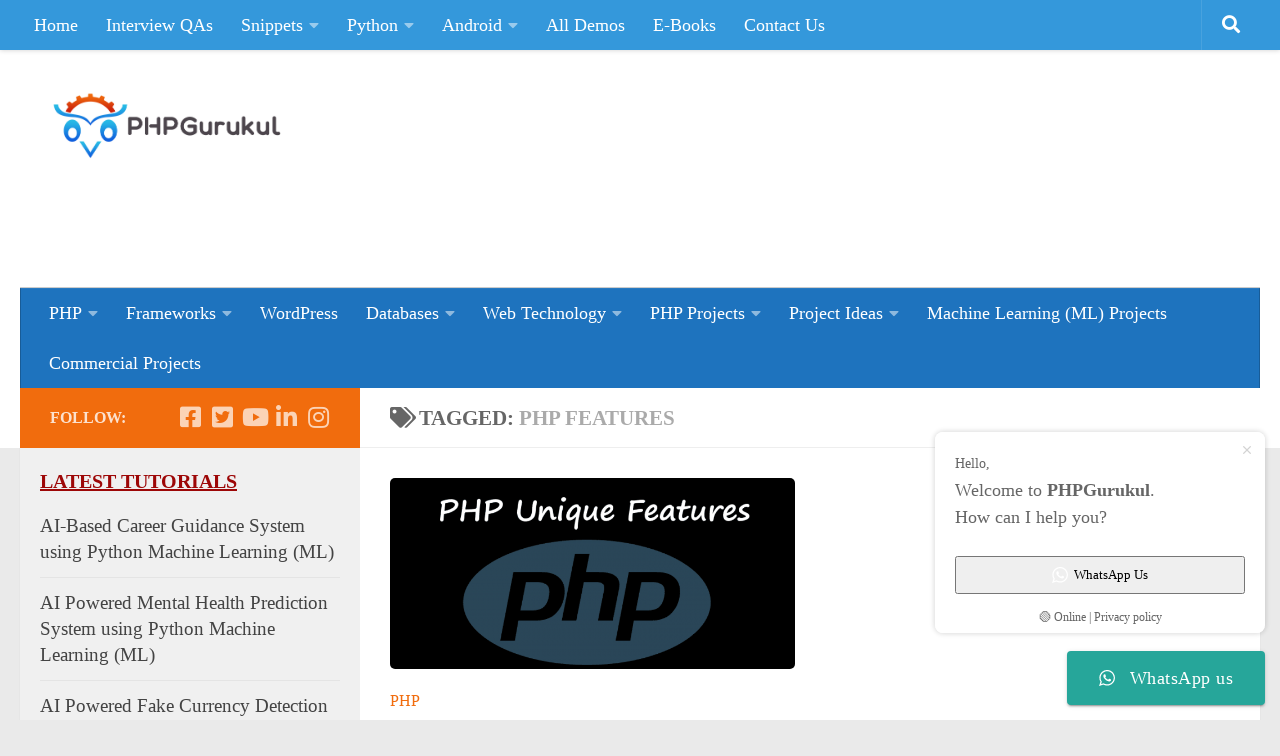

--- FILE ---
content_type: text/html; charset=UTF-8
request_url: https://phpgurukul.com/tag/php-features/
body_size: 19380
content:
<!DOCTYPE html>
<html class="no-js" lang="en-US">
<head>
  <meta charset="UTF-8">
  <meta name="viewport" content="width=device-width, initial-scale=1.0">
  <link rel="profile" href="https://gmpg.org/xfn/11" />
  <link rel="pingback" href="https://phpgurukul.com/xmlrpc.php">
<!-- Meta Pixel Code -->
<script>
!function(f,b,e,v,n,t,s)
{if(f.fbq)return;n=f.fbq=function(){n.callMethod?
n.callMethod.apply(n,arguments):n.queue.push(arguments)};
if(!f._fbq)f._fbq=n;n.push=n;n.loaded=!0;n.version='2.0';
n.queue=[];t=b.createElement(e);t.async=!0;
t.src=v;s=b.getElementsByTagName(e)[0];
s.parentNode.insertBefore(t,s)}(window, document,'script',
'https://connect.facebook.net/en_US/fbevents.js');
fbq('init', '2122521204823910');
fbq('track', 'PageView');
</script>
<noscript><img height="1" width="1" style="display:none"
src="https://www.facebook.com/tr?id=2122521204823910&ev=PageView&noscript=1"
/></noscript>
<!-- End Meta Pixel Code -->
  <meta name='robots' content='index, follow, max-image-preview:large, max-snippet:-1, max-video-preview:-1' />
<script>document.documentElement.className = document.documentElement.className.replace("no-js","js");</script>

	<!-- This site is optimized with the Yoast SEO plugin v26.7 - https://yoast.com/wordpress/plugins/seo/ -->
	<title>php features - PHPGurukul</title>
	<link rel="canonical" href="https://phpgurukul.com/tag/php-features/" />
	<meta property="og:locale" content="en_US" />
	<meta property="og:type" content="article" />
	<meta property="og:title" content="php features - PHPGurukul" />
	<meta property="og:url" content="https://phpgurukul.com/tag/php-features/" />
	<meta property="og:site_name" content="PHPGurukul" />
	<meta name="twitter:card" content="summary_large_image" />
	<meta name="twitter:site" content="@php_gurukul" />
	<script type="application/ld+json" class="yoast-schema-graph">{"@context":"https://schema.org","@graph":[{"@type":"CollectionPage","@id":"https://phpgurukul.com/tag/php-features/","url":"https://phpgurukul.com/tag/php-features/","name":"php features - PHPGurukul","isPartOf":{"@id":"https://phpgurukul.com/#website"},"primaryImageOfPage":{"@id":"https://phpgurukul.com/tag/php-features/#primaryimage"},"image":{"@id":"https://phpgurukul.com/tag/php-features/#primaryimage"},"thumbnailUrl":"https://phpgurukul.com/wp-content/uploads/2017/04/phpuniquefeatures.png","breadcrumb":{"@id":"https://phpgurukul.com/tag/php-features/#breadcrumb"},"inLanguage":"en-US"},{"@type":"ImageObject","inLanguage":"en-US","@id":"https://phpgurukul.com/tag/php-features/#primaryimage","url":"https://phpgurukul.com/wp-content/uploads/2017/04/phpuniquefeatures.png","contentUrl":"https://phpgurukul.com/wp-content/uploads/2017/04/phpuniquefeatures.png","width":800,"height":550,"caption":""},{"@type":"BreadcrumbList","@id":"https://phpgurukul.com/tag/php-features/#breadcrumb","itemListElement":[{"@type":"ListItem","position":1,"name":"Home","item":"https://phpgurukul.com/"},{"@type":"ListItem","position":2,"name":"php features"}]},{"@type":"WebSite","@id":"https://phpgurukul.com/#website","url":"https://phpgurukul.com/","name":"PHPGurukul","description":"Don&#039;t be Afraid of Source Code","publisher":{"@id":"https://phpgurukul.com/#organization"},"potentialAction":[{"@type":"SearchAction","target":{"@type":"EntryPoint","urlTemplate":"https://phpgurukul.com/?s={search_term_string}"},"query-input":{"@type":"PropertyValueSpecification","valueRequired":true,"valueName":"search_term_string"}}],"inLanguage":"en-US"},{"@type":"Organization","@id":"https://phpgurukul.com/#organization","name":"PHPGurukul","url":"https://phpgurukul.com/","logo":{"@type":"ImageObject","inLanguage":"en-US","@id":"https://phpgurukul.com/#/schema/logo/image/","url":"https://phpgurukul.com/wp-content/uploads/2021/10/phpgurukul-1.png","contentUrl":"https://phpgurukul.com/wp-content/uploads/2021/10/phpgurukul-1.png","width":220,"height":90,"caption":"PHPGurukul"},"image":{"@id":"https://phpgurukul.com/#/schema/logo/image/"},"sameAs":["https://www.facebook.com/pgblog","https://x.com/php_gurukul","https://www.linkedin.com/company/phpgurukulprogrammingblog/","https://www.instagram.com/phpgurukul/"]}]}</script>
	<!-- / Yoast SEO plugin. -->


<link rel="alternate" type="application/rss+xml" title="PHPGurukul &raquo; Feed" href="https://phpgurukul.com/feed/" />
<link rel="alternate" type="application/rss+xml" title="PHPGurukul &raquo; Comments Feed" href="https://phpgurukul.com/comments/feed/" />
<link rel="alternate" type="application/rss+xml" title="PHPGurukul &raquo; php features Tag Feed" href="https://phpgurukul.com/tag/php-features/feed/" />
<style id='wp-img-auto-sizes-contain-inline-css'>
img:is([sizes=auto i],[sizes^="auto," i]){contain-intrinsic-size:3000px 1500px}
/*# sourceURL=wp-img-auto-sizes-contain-inline-css */
</style>
<link rel='stylesheet' id='sdm-styles-css' href='https://phpgurukul.com/wp-content/plugins/simple-download-monitor/css/sdm_wp_styles.css?ver=6.9' media='all' />
<link rel='stylesheet' id='urvanov_syntax_highlighter-css' href='https://phpgurukul.com/wp-content/plugins/urvanov-syntax-highlighter/css/min/urvanov_syntax_highlighter.min.css?ver=2.9.0' media='all' />
<link rel='stylesheet' id='ht_ctc_main_css-css' href='https://phpgurukul.com/wp-content/plugins/click-to-chat-for-whatsapp/new/inc/assets/css/main.css?ver=4.35' media='all' />
<style id='wp-emoji-styles-inline-css'>

	img.wp-smiley, img.emoji {
		display: inline !important;
		border: none !important;
		box-shadow: none !important;
		height: 1em !important;
		width: 1em !important;
		margin: 0 0.07em !important;
		vertical-align: -0.1em !important;
		background: none !important;
		padding: 0 !important;
	}
/*# sourceURL=wp-emoji-styles-inline-css */
</style>
<style id='wp-block-library-inline-css'>
:root{--wp-block-synced-color:#7a00df;--wp-block-synced-color--rgb:122,0,223;--wp-bound-block-color:var(--wp-block-synced-color);--wp-editor-canvas-background:#ddd;--wp-admin-theme-color:#007cba;--wp-admin-theme-color--rgb:0,124,186;--wp-admin-theme-color-darker-10:#006ba1;--wp-admin-theme-color-darker-10--rgb:0,107,160.5;--wp-admin-theme-color-darker-20:#005a87;--wp-admin-theme-color-darker-20--rgb:0,90,135;--wp-admin-border-width-focus:2px}@media (min-resolution:192dpi){:root{--wp-admin-border-width-focus:1.5px}}.wp-element-button{cursor:pointer}:root .has-very-light-gray-background-color{background-color:#eee}:root .has-very-dark-gray-background-color{background-color:#313131}:root .has-very-light-gray-color{color:#eee}:root .has-very-dark-gray-color{color:#313131}:root .has-vivid-green-cyan-to-vivid-cyan-blue-gradient-background{background:linear-gradient(135deg,#00d084,#0693e3)}:root .has-purple-crush-gradient-background{background:linear-gradient(135deg,#34e2e4,#4721fb 50%,#ab1dfe)}:root .has-hazy-dawn-gradient-background{background:linear-gradient(135deg,#faaca8,#dad0ec)}:root .has-subdued-olive-gradient-background{background:linear-gradient(135deg,#fafae1,#67a671)}:root .has-atomic-cream-gradient-background{background:linear-gradient(135deg,#fdd79a,#004a59)}:root .has-nightshade-gradient-background{background:linear-gradient(135deg,#330968,#31cdcf)}:root .has-midnight-gradient-background{background:linear-gradient(135deg,#020381,#2874fc)}:root{--wp--preset--font-size--normal:16px;--wp--preset--font-size--huge:42px}.has-regular-font-size{font-size:1em}.has-larger-font-size{font-size:2.625em}.has-normal-font-size{font-size:var(--wp--preset--font-size--normal)}.has-huge-font-size{font-size:var(--wp--preset--font-size--huge)}.has-text-align-center{text-align:center}.has-text-align-left{text-align:left}.has-text-align-right{text-align:right}.has-fit-text{white-space:nowrap!important}#end-resizable-editor-section{display:none}.aligncenter{clear:both}.items-justified-left{justify-content:flex-start}.items-justified-center{justify-content:center}.items-justified-right{justify-content:flex-end}.items-justified-space-between{justify-content:space-between}.screen-reader-text{border:0;clip-path:inset(50%);height:1px;margin:-1px;overflow:hidden;padding:0;position:absolute;width:1px;word-wrap:normal!important}.screen-reader-text:focus{background-color:#ddd;clip-path:none;color:#444;display:block;font-size:1em;height:auto;left:5px;line-height:normal;padding:15px 23px 14px;text-decoration:none;top:5px;width:auto;z-index:100000}html :where(.has-border-color){border-style:solid}html :where([style*=border-top-color]){border-top-style:solid}html :where([style*=border-right-color]){border-right-style:solid}html :where([style*=border-bottom-color]){border-bottom-style:solid}html :where([style*=border-left-color]){border-left-style:solid}html :where([style*=border-width]){border-style:solid}html :where([style*=border-top-width]){border-top-style:solid}html :where([style*=border-right-width]){border-right-style:solid}html :where([style*=border-bottom-width]){border-bottom-style:solid}html :where([style*=border-left-width]){border-left-style:solid}html :where(img[class*=wp-image-]){height:auto;max-width:100%}:where(figure){margin:0 0 1em}html :where(.is-position-sticky){--wp-admin--admin-bar--position-offset:var(--wp-admin--admin-bar--height,0px)}@media screen and (max-width:600px){html :where(.is-position-sticky){--wp-admin--admin-bar--position-offset:0px}}

/*# sourceURL=wp-block-library-inline-css */
</style><style id='global-styles-inline-css'>
:root{--wp--preset--aspect-ratio--square: 1;--wp--preset--aspect-ratio--4-3: 4/3;--wp--preset--aspect-ratio--3-4: 3/4;--wp--preset--aspect-ratio--3-2: 3/2;--wp--preset--aspect-ratio--2-3: 2/3;--wp--preset--aspect-ratio--16-9: 16/9;--wp--preset--aspect-ratio--9-16: 9/16;--wp--preset--color--black: #000000;--wp--preset--color--cyan-bluish-gray: #abb8c3;--wp--preset--color--white: #ffffff;--wp--preset--color--pale-pink: #f78da7;--wp--preset--color--vivid-red: #cf2e2e;--wp--preset--color--luminous-vivid-orange: #ff6900;--wp--preset--color--luminous-vivid-amber: #fcb900;--wp--preset--color--light-green-cyan: #7bdcb5;--wp--preset--color--vivid-green-cyan: #00d084;--wp--preset--color--pale-cyan-blue: #8ed1fc;--wp--preset--color--vivid-cyan-blue: #0693e3;--wp--preset--color--vivid-purple: #9b51e0;--wp--preset--gradient--vivid-cyan-blue-to-vivid-purple: linear-gradient(135deg,rgb(6,147,227) 0%,rgb(155,81,224) 100%);--wp--preset--gradient--light-green-cyan-to-vivid-green-cyan: linear-gradient(135deg,rgb(122,220,180) 0%,rgb(0,208,130) 100%);--wp--preset--gradient--luminous-vivid-amber-to-luminous-vivid-orange: linear-gradient(135deg,rgb(252,185,0) 0%,rgb(255,105,0) 100%);--wp--preset--gradient--luminous-vivid-orange-to-vivid-red: linear-gradient(135deg,rgb(255,105,0) 0%,rgb(207,46,46) 100%);--wp--preset--gradient--very-light-gray-to-cyan-bluish-gray: linear-gradient(135deg,rgb(238,238,238) 0%,rgb(169,184,195) 100%);--wp--preset--gradient--cool-to-warm-spectrum: linear-gradient(135deg,rgb(74,234,220) 0%,rgb(151,120,209) 20%,rgb(207,42,186) 40%,rgb(238,44,130) 60%,rgb(251,105,98) 80%,rgb(254,248,76) 100%);--wp--preset--gradient--blush-light-purple: linear-gradient(135deg,rgb(255,206,236) 0%,rgb(152,150,240) 100%);--wp--preset--gradient--blush-bordeaux: linear-gradient(135deg,rgb(254,205,165) 0%,rgb(254,45,45) 50%,rgb(107,0,62) 100%);--wp--preset--gradient--luminous-dusk: linear-gradient(135deg,rgb(255,203,112) 0%,rgb(199,81,192) 50%,rgb(65,88,208) 100%);--wp--preset--gradient--pale-ocean: linear-gradient(135deg,rgb(255,245,203) 0%,rgb(182,227,212) 50%,rgb(51,167,181) 100%);--wp--preset--gradient--electric-grass: linear-gradient(135deg,rgb(202,248,128) 0%,rgb(113,206,126) 100%);--wp--preset--gradient--midnight: linear-gradient(135deg,rgb(2,3,129) 0%,rgb(40,116,252) 100%);--wp--preset--font-size--small: 13px;--wp--preset--font-size--medium: 20px;--wp--preset--font-size--large: 36px;--wp--preset--font-size--x-large: 42px;--wp--preset--spacing--20: 0.44rem;--wp--preset--spacing--30: 0.67rem;--wp--preset--spacing--40: 1rem;--wp--preset--spacing--50: 1.5rem;--wp--preset--spacing--60: 2.25rem;--wp--preset--spacing--70: 3.38rem;--wp--preset--spacing--80: 5.06rem;--wp--preset--shadow--natural: 6px 6px 9px rgba(0, 0, 0, 0.2);--wp--preset--shadow--deep: 12px 12px 50px rgba(0, 0, 0, 0.4);--wp--preset--shadow--sharp: 6px 6px 0px rgba(0, 0, 0, 0.2);--wp--preset--shadow--outlined: 6px 6px 0px -3px rgb(255, 255, 255), 6px 6px rgb(0, 0, 0);--wp--preset--shadow--crisp: 6px 6px 0px rgb(0, 0, 0);}:where(.is-layout-flex){gap: 0.5em;}:where(.is-layout-grid){gap: 0.5em;}body .is-layout-flex{display: flex;}.is-layout-flex{flex-wrap: wrap;align-items: center;}.is-layout-flex > :is(*, div){margin: 0;}body .is-layout-grid{display: grid;}.is-layout-grid > :is(*, div){margin: 0;}:where(.wp-block-columns.is-layout-flex){gap: 2em;}:where(.wp-block-columns.is-layout-grid){gap: 2em;}:where(.wp-block-post-template.is-layout-flex){gap: 1.25em;}:where(.wp-block-post-template.is-layout-grid){gap: 1.25em;}.has-black-color{color: var(--wp--preset--color--black) !important;}.has-cyan-bluish-gray-color{color: var(--wp--preset--color--cyan-bluish-gray) !important;}.has-white-color{color: var(--wp--preset--color--white) !important;}.has-pale-pink-color{color: var(--wp--preset--color--pale-pink) !important;}.has-vivid-red-color{color: var(--wp--preset--color--vivid-red) !important;}.has-luminous-vivid-orange-color{color: var(--wp--preset--color--luminous-vivid-orange) !important;}.has-luminous-vivid-amber-color{color: var(--wp--preset--color--luminous-vivid-amber) !important;}.has-light-green-cyan-color{color: var(--wp--preset--color--light-green-cyan) !important;}.has-vivid-green-cyan-color{color: var(--wp--preset--color--vivid-green-cyan) !important;}.has-pale-cyan-blue-color{color: var(--wp--preset--color--pale-cyan-blue) !important;}.has-vivid-cyan-blue-color{color: var(--wp--preset--color--vivid-cyan-blue) !important;}.has-vivid-purple-color{color: var(--wp--preset--color--vivid-purple) !important;}.has-black-background-color{background-color: var(--wp--preset--color--black) !important;}.has-cyan-bluish-gray-background-color{background-color: var(--wp--preset--color--cyan-bluish-gray) !important;}.has-white-background-color{background-color: var(--wp--preset--color--white) !important;}.has-pale-pink-background-color{background-color: var(--wp--preset--color--pale-pink) !important;}.has-vivid-red-background-color{background-color: var(--wp--preset--color--vivid-red) !important;}.has-luminous-vivid-orange-background-color{background-color: var(--wp--preset--color--luminous-vivid-orange) !important;}.has-luminous-vivid-amber-background-color{background-color: var(--wp--preset--color--luminous-vivid-amber) !important;}.has-light-green-cyan-background-color{background-color: var(--wp--preset--color--light-green-cyan) !important;}.has-vivid-green-cyan-background-color{background-color: var(--wp--preset--color--vivid-green-cyan) !important;}.has-pale-cyan-blue-background-color{background-color: var(--wp--preset--color--pale-cyan-blue) !important;}.has-vivid-cyan-blue-background-color{background-color: var(--wp--preset--color--vivid-cyan-blue) !important;}.has-vivid-purple-background-color{background-color: var(--wp--preset--color--vivid-purple) !important;}.has-black-border-color{border-color: var(--wp--preset--color--black) !important;}.has-cyan-bluish-gray-border-color{border-color: var(--wp--preset--color--cyan-bluish-gray) !important;}.has-white-border-color{border-color: var(--wp--preset--color--white) !important;}.has-pale-pink-border-color{border-color: var(--wp--preset--color--pale-pink) !important;}.has-vivid-red-border-color{border-color: var(--wp--preset--color--vivid-red) !important;}.has-luminous-vivid-orange-border-color{border-color: var(--wp--preset--color--luminous-vivid-orange) !important;}.has-luminous-vivid-amber-border-color{border-color: var(--wp--preset--color--luminous-vivid-amber) !important;}.has-light-green-cyan-border-color{border-color: var(--wp--preset--color--light-green-cyan) !important;}.has-vivid-green-cyan-border-color{border-color: var(--wp--preset--color--vivid-green-cyan) !important;}.has-pale-cyan-blue-border-color{border-color: var(--wp--preset--color--pale-cyan-blue) !important;}.has-vivid-cyan-blue-border-color{border-color: var(--wp--preset--color--vivid-cyan-blue) !important;}.has-vivid-purple-border-color{border-color: var(--wp--preset--color--vivid-purple) !important;}.has-vivid-cyan-blue-to-vivid-purple-gradient-background{background: var(--wp--preset--gradient--vivid-cyan-blue-to-vivid-purple) !important;}.has-light-green-cyan-to-vivid-green-cyan-gradient-background{background: var(--wp--preset--gradient--light-green-cyan-to-vivid-green-cyan) !important;}.has-luminous-vivid-amber-to-luminous-vivid-orange-gradient-background{background: var(--wp--preset--gradient--luminous-vivid-amber-to-luminous-vivid-orange) !important;}.has-luminous-vivid-orange-to-vivid-red-gradient-background{background: var(--wp--preset--gradient--luminous-vivid-orange-to-vivid-red) !important;}.has-very-light-gray-to-cyan-bluish-gray-gradient-background{background: var(--wp--preset--gradient--very-light-gray-to-cyan-bluish-gray) !important;}.has-cool-to-warm-spectrum-gradient-background{background: var(--wp--preset--gradient--cool-to-warm-spectrum) !important;}.has-blush-light-purple-gradient-background{background: var(--wp--preset--gradient--blush-light-purple) !important;}.has-blush-bordeaux-gradient-background{background: var(--wp--preset--gradient--blush-bordeaux) !important;}.has-luminous-dusk-gradient-background{background: var(--wp--preset--gradient--luminous-dusk) !important;}.has-pale-ocean-gradient-background{background: var(--wp--preset--gradient--pale-ocean) !important;}.has-electric-grass-gradient-background{background: var(--wp--preset--gradient--electric-grass) !important;}.has-midnight-gradient-background{background: var(--wp--preset--gradient--midnight) !important;}.has-small-font-size{font-size: var(--wp--preset--font-size--small) !important;}.has-medium-font-size{font-size: var(--wp--preset--font-size--medium) !important;}.has-large-font-size{font-size: var(--wp--preset--font-size--large) !important;}.has-x-large-font-size{font-size: var(--wp--preset--font-size--x-large) !important;}
/*# sourceURL=global-styles-inline-css */
</style>

<style id='classic-theme-styles-inline-css'>
/*! This file is auto-generated */
.wp-block-button__link{color:#fff;background-color:#32373c;border-radius:9999px;box-shadow:none;text-decoration:none;padding:calc(.667em + 2px) calc(1.333em + 2px);font-size:1.125em}.wp-block-file__button{background:#32373c;color:#fff;text-decoration:none}
/*# sourceURL=/wp-includes/css/classic-themes.min.css */
</style>
<link rel='stylesheet' id='hueman-main-style-css' href='https://phpgurukul.com/wp-content/themes/hueman/assets/front/css/main.min.css?ver=3.7.27' media='all' />
<style id='hueman-main-style-inline-css'>
body { font-family:Georgia, serif;font-size:1.13rem }@media only screen and (min-width: 720px) {
        .nav > li { font-size:1.13rem; }
      }.container-inner { max-width: 1800px; }.sidebar .widget { padding-left: 20px; padding-right: 20px; padding-top: 20px; }::selection { background-color: #f16c0d; }
::-moz-selection { background-color: #f16c0d; }a,a>span.hu-external::after,.themeform label .required,#flexslider-featured .flex-direction-nav .flex-next:hover,#flexslider-featured .flex-direction-nav .flex-prev:hover,.post-hover:hover .post-title a,.post-title a:hover,.sidebar.s1 .post-nav li a:hover i,.content .post-nav li a:hover i,.post-related a:hover,.sidebar.s1 .widget_rss ul li a,#footer .widget_rss ul li a,.sidebar.s1 .widget_calendar a,#footer .widget_calendar a,.sidebar.s1 .alx-tab .tab-item-category a,.sidebar.s1 .alx-posts .post-item-category a,.sidebar.s1 .alx-tab li:hover .tab-item-title a,.sidebar.s1 .alx-tab li:hover .tab-item-comment a,.sidebar.s1 .alx-posts li:hover .post-item-title a,#footer .alx-tab .tab-item-category a,#footer .alx-posts .post-item-category a,#footer .alx-tab li:hover .tab-item-title a,#footer .alx-tab li:hover .tab-item-comment a,#footer .alx-posts li:hover .post-item-title a,.comment-tabs li.active a,.comment-awaiting-moderation,.child-menu a:hover,.child-menu .current_page_item > a,.wp-pagenavi a{ color: #f16c0d; }input[type="submit"],.themeform button[type="submit"],.sidebar.s1 .sidebar-top,.sidebar.s1 .sidebar-toggle,#flexslider-featured .flex-control-nav li a.flex-active,.post-tags a:hover,.sidebar.s1 .widget_calendar caption,#footer .widget_calendar caption,.author-bio .bio-avatar:after,.commentlist li.bypostauthor > .comment-body:after,.commentlist li.comment-author-admin > .comment-body:after{ background-color: #f16c0d; }.post-format .format-container { border-color: #f16c0d; }.sidebar.s1 .alx-tabs-nav li.active a,#footer .alx-tabs-nav li.active a,.comment-tabs li.active a,.wp-pagenavi a:hover,.wp-pagenavi a:active,.wp-pagenavi span.current{ border-bottom-color: #f16c0d!important; }.sidebar.s2 .post-nav li a:hover i,
.sidebar.s2 .widget_rss ul li a,
.sidebar.s2 .widget_calendar a,
.sidebar.s2 .alx-tab .tab-item-category a,
.sidebar.s2 .alx-posts .post-item-category a,
.sidebar.s2 .alx-tab li:hover .tab-item-title a,
.sidebar.s2 .alx-tab li:hover .tab-item-comment a,
.sidebar.s2 .alx-posts li:hover .post-item-title a { color: #29bce7; }
.sidebar.s2 .sidebar-top,.sidebar.s2 .sidebar-toggle,.post-comments,.jp-play-bar,.jp-volume-bar-value,.sidebar.s2 .widget_calendar caption{ background-color: #29bce7; }.sidebar.s2 .alx-tabs-nav li.active a { border-bottom-color: #29bce7; }
.post-comments::before { border-right-color: #29bce7; }
      .search-expand,
              #nav-topbar.nav-container { background-color: #3498db}@media only screen and (min-width: 720px) {
                #nav-topbar .nav ul { background-color: #3498db; }
              }.is-scrolled #header .nav-container.desktop-sticky,
              .is-scrolled #header .search-expand { background-color: #3498db; background-color: rgba(52,152,219,0.90) }.is-scrolled .topbar-transparent #nav-topbar.desktop-sticky .nav ul { background-color: #3498db; background-color: rgba(52,152,219,0.95) }#header { background-color: #ffffff; }
@media only screen and (min-width: 720px) {
  #nav-header .nav ul { background-color: #ffffff; }
}
        #header #nav-mobile { background-color: #33363b; }.is-scrolled #header #nav-mobile { background-color: #33363b; background-color: rgba(51,54,59,0.90) }#nav-header.nav-container, #main-header-search .search-expand { background-color: #1e73be; }
@media only screen and (min-width: 720px) {
  #nav-header .nav ul { background-color: #1e73be; }
}
        .site-title a img { max-height: 70px; }img { -webkit-border-radius: 5px; border-radius: 5px; }body { background-color: #eaeaea; }
/*# sourceURL=hueman-main-style-inline-css */
</style>
<script src="https://phpgurukul.com/wp-includes/js/jquery/jquery.min.js?ver=3.7.1" id="jquery-core-js"></script>
<script src="https://phpgurukul.com/wp-includes/js/jquery/jquery-migrate.min.js?ver=3.4.1" id="jquery-migrate-js"></script>
<script id="urvanov_syntax_highlighter_js-js-extra">
var UrvanovSyntaxHighlighterSyntaxSettings = {"version":"2.9.0","is_admin":"0","ajaxurl":"https://phpgurukul.com/wp-admin/admin-ajax.php","prefix":"urvanov-syntax-highlighter-","setting":"urvanov-syntax-highlighter-setting","selected":"urvanov-syntax-highlighter-setting-selected","changed":"urvanov-syntax-highlighter-setting-changed","special":"urvanov-syntax-highlighter-setting-special","orig_value":"data-orig-value","debug":""};
var UrvanovSyntaxHighlighterSyntaxStrings = {"copy":"Copied to the clipboard","minimize":"Click To Expand Code"};
//# sourceURL=urvanov_syntax_highlighter_js-js-extra
</script>
<script src="https://phpgurukul.com/wp-content/plugins/urvanov-syntax-highlighter/js/min/urvanov_syntax_highlighter.min.js?ver=2.9.0" id="urvanov_syntax_highlighter_js-js"></script>
<script id="sdm-scripts-js-extra">
var sdm_ajax_script = {"ajaxurl":"https://phpgurukul.com/wp-admin/admin-ajax.php"};
//# sourceURL=sdm-scripts-js-extra
</script>
<script src="https://phpgurukul.com/wp-content/plugins/simple-download-monitor/js/sdm_wp_scripts.js?ver=6.9" id="sdm-scripts-js"></script>
<script src="https://phpgurukul.com/wp-content/themes/hueman/assets/front/js/libs/mobile-detect.min.js?ver=3.7.27" id="mobile-detect-js" defer></script>
<link rel="EditURI" type="application/rsd+xml" title="RSD" href="https://phpgurukul.com/xmlrpc.php?rsd" />
    <link rel="preload" as="font" type="font/woff2" href="https://phpgurukul.com/wp-content/themes/hueman/assets/front/webfonts/fa-brands-400.woff2?v=5.15.2" crossorigin="anonymous"/>
    <link rel="preload" as="font" type="font/woff2" href="https://phpgurukul.com/wp-content/themes/hueman/assets/front/webfonts/fa-regular-400.woff2?v=5.15.2" crossorigin="anonymous"/>
    <link rel="preload" as="font" type="font/woff2" href="https://phpgurukul.com/wp-content/themes/hueman/assets/front/webfonts/fa-solid-900.woff2?v=5.15.2" crossorigin="anonymous"/>
  <!--[if lt IE 9]>
<script src="https://phpgurukul.com/wp-content/themes/hueman/assets/front/js/ie/html5shiv-printshiv.min.js"></script>
<script src="https://phpgurukul.com/wp-content/themes/hueman/assets/front/js/ie/selectivizr.js"></script>
<![endif]-->
<link rel="icon" href="https://phpgurukul.com/wp-content/uploads/2021/12/cropped-favicon-32x32.jpg" sizes="32x32" />
<link rel="icon" href="https://phpgurukul.com/wp-content/uploads/2021/12/cropped-favicon-192x192.jpg" sizes="192x192" />
<link rel="apple-touch-icon" href="https://phpgurukul.com/wp-content/uploads/2021/12/cropped-favicon-180x180.jpg" />
<meta name="msapplication-TileImage" content="https://phpgurukul.com/wp-content/uploads/2021/12/cropped-favicon-270x270.jpg" />
</head>

<body class="archive tag tag-php-features tag-258 wp-custom-logo wp-embed-responsive wp-theme-hueman col-2cr full-width topbar-enabled header-mobile-sticky hu-header-img-full-width hu-fa-not-loaded hueman-3-7-27 hu-links-not-underlined chrome">
<div id="wrapper">
  <a class="screen-reader-text skip-link" href="#content">Skip to content</a>
  
  <header id="header" class="main-menu-mobile-on one-mobile-menu main_menu header-ads-desktop  topbar-transparent no-header-img">
        <nav class="nav-container group mobile-menu mobile-sticky " id="nav-mobile" data-menu-id="header-1">
  <div class="mobile-title-logo-in-header"><p class="site-title">                  <a class="custom-logo-link" href="https://phpgurukul.com/" rel="home" title="PHPGurukul | Home page"><img src="https://phpgurukul.com/wp-content/uploads/2021/12/cropped-favicon.jpg" alt="PHPGurukul" width="512" height="512"/></a>                </p></div>
        
                    <!-- <div class="ham__navbar-toggler collapsed" aria-expanded="false">
          <div class="ham__navbar-span-wrapper">
            <span class="ham-toggler-menu__span"></span>
          </div>
        </div> -->
        <button class="ham__navbar-toggler-two collapsed" title="Menu" aria-expanded="false">
          <span class="ham__navbar-span-wrapper">
            <span class="line line-1"></span>
            <span class="line line-2"></span>
            <span class="line line-3"></span>
          </span>
        </button>
            
      <div class="nav-text"></div>
      <div class="nav-wrap container">
                  <ul class="nav container-inner group mobile-search">
                            <li>
                  <form role="search" method="get" class="search-form" action="https://phpgurukul.com/">
				<label>
					<span class="screen-reader-text">Search for:</span>
					<input type="search" class="search-field" placeholder="Search &hellip;" value="" name="s" />
				</label>
				<input type="submit" class="search-submit" value="Search" />
			</form>                </li>
                      </ul>
                <ul id="menu-primary" class="nav container-inner group"><li id="menu-item-18022" class="menu-item menu-item-type-custom menu-item-object-custom menu-item-has-children menu-item-18022"><a href="#">PHP</a>
<ul class="sub-menu">
	<li id="menu-item-14800" class="menu-item menu-item-type-custom menu-item-object-custom menu-item-14800"><a href="https://phpgurukul.com/php-tutorials/">Core PHP</a></li>
	<li id="menu-item-14801" class="menu-item menu-item-type-custom menu-item-object-custom menu-item-14801"><a href="https://phpgurukul.com/php-pdo-tutorials/">PDO</a></li>
	<li id="menu-item-14802" class="menu-item menu-item-type-custom menu-item-object-custom menu-item-14802"><a href="https://phpgurukul.com/basics-of-oop-in-php/">PHP OOPs Concepts</a></li>
	<li id="menu-item-14803" class="menu-item menu-item-type-custom menu-item-object-custom menu-item-14803"><a href="https://phpgurukul.com/php-mysql-database/">PHP With MySQLi</a></li>
	<li id="menu-item-19684" class="menu-item menu-item-type-custom menu-item-object-custom menu-item-19684"><a href="https://phpgurukul.com/php-postgresql-tutorials/">PHP-PostgreSQL</a></li>
</ul>
</li>
<li id="menu-item-14804" class="menu-item menu-item-type-custom menu-item-object-custom menu-item-has-children menu-item-14804"><a href="#">Frameworks</a>
<ul class="sub-menu">
	<li id="menu-item-14805" class="menu-item menu-item-type-custom menu-item-object-custom menu-item-14805"><a href="https://phpgurukul.com/codeigniter-introduction/">CodeIgniter (CI)</a></li>
	<li id="menu-item-20346" class="menu-item menu-item-type-custom menu-item-object-custom menu-item-20346"><a href="https://phpgurukul.com/laravel-tutorials/">Laravel</a></li>
</ul>
</li>
<li id="menu-item-14807" class="menu-item menu-item-type-custom menu-item-object-custom menu-item-14807"><a href="https://phpgurukul.com/what-is-wordpress/">WordPress</a></li>
<li id="menu-item-18023" class="menu-item menu-item-type-custom menu-item-object-custom menu-item-has-children menu-item-18023"><a href="#">Databases</a>
<ul class="sub-menu">
	<li id="menu-item-18547" class="menu-item menu-item-type-custom menu-item-object-custom menu-item-18547"><a href="https://phpgurukul.com/sql-basics/">SQL</a></li>
	<li id="menu-item-14808" class="menu-item menu-item-type-custom menu-item-object-custom menu-item-14808"><a href="https://phpgurukul.com/introduction-to-mysql/">MySQL</a></li>
</ul>
</li>
<li id="menu-item-18021" class="menu-item menu-item-type-custom menu-item-object-custom menu-item-has-children menu-item-18021"><a href="#">Web Technology</a>
<ul class="sub-menu">
	<li id="menu-item-14809" class="menu-item menu-item-type-custom menu-item-object-custom menu-item-14809"><a href="https://phpgurukul.com/html-intro/">HTML</a></li>
	<li id="menu-item-14810" class="menu-item menu-item-type-custom menu-item-object-custom menu-item-14810"><a href="https://phpgurukul.com/what-is-css/">CSS</a></li>
</ul>
</li>
<li id="menu-item-14812" class="menu-item menu-item-type-custom menu-item-object-custom menu-item-has-children menu-item-14812"><a href="#">PHP Projects</a>
<ul class="sub-menu">
	<li id="menu-item-14833" class="menu-item menu-item-type-post_type menu-item-object-page menu-item-14833"><a href="https://phpgurukul.com/php-projects-free-downloads/">PHP Projects</a></li>
	<li id="menu-item-14961" class="menu-item menu-item-type-post_type menu-item-object-page menu-item-14961"><a href="https://phpgurukul.com/codeigniter-projects/">CodeIgniter Projects</a></li>
</ul>
</li>
<li id="menu-item-20925" class="menu-item menu-item-type-custom menu-item-object-custom menu-item-has-children menu-item-20925"><a href="https://phpgurukul.com/php-projects-free-downloads/">Project Ideas</a>
<ul class="sub-menu">
	<li id="menu-item-20926" class="menu-item menu-item-type-custom menu-item-object-custom menu-item-20926"><a href="https://phpgurukul.com/php-projects-free-downloads/">PHP</a></li>
	<li id="menu-item-20927" class="menu-item menu-item-type-custom menu-item-object-custom menu-item-20927"><a href="https://phpgurukul.com/python-projects-free-download/">Python</a></li>
	<li id="menu-item-20928" class="httpsphpgurukulcompython-projects-free-download menu-item menu-item-type-custom menu-item-object-custom menu-item-20928"><a href="https://phpgurukul.com/android-projects/">Android</a></li>
	<li id="menu-item-21020" class="menu-item menu-item-type-custom menu-item-object-custom menu-item-21020"><a href="https://phpgurukul.com/top-machine-learning-projects-for-b-tech-mca-bca-be-and-me-students-final-year-ready-with-source-code-documentation/">ML-Machine Learning</a></li>
	<li id="menu-item-20929" class="menu-item menu-item-type-custom menu-item-object-custom menu-item-20929"><a href="https://phpgurukul.com/mern-stack-projects/">MERN</a></li>
</ul>
</li>
<li id="menu-item-21021" class="menu-item menu-item-type-custom menu-item-object-custom menu-item-21021"><a href="https://phpgurukul.com/top-machine-learning-projects-for-b-tech-mca-bca-be-and-me-students-final-year-ready-with-source-code-documentation/">Machine Learning (ML) Projects</a></li>
<li id="menu-item-21963" class="menu-item menu-item-type-custom menu-item-object-custom menu-item-21963"><a href="https://phpgurukul.com/commercial-projects/">Commercial Projects</a></li>
</ul>      </div>
</nav><!--/#nav-topbar-->  
        <nav class="nav-container group desktop-menu  " id="nav-topbar" data-menu-id="header-2">
    <div class="nav-text"></div>
  <div class="topbar-toggle-down">
    <i class="fas fa-angle-double-down" aria-hidden="true" data-toggle="down" title="Expand menu"></i>
    <i class="fas fa-angle-double-up" aria-hidden="true" data-toggle="up" title="Collapse menu"></i>
  </div>
  <div class="nav-wrap container">
    <ul id="menu-topbar" class="nav container-inner group"><li id="menu-item-14997" class="menu-item menu-item-type-custom menu-item-object-custom menu-item-home menu-item-14997"><a href="https://phpgurukul.com/">Home</a></li>
<li id="menu-item-20806" class="menu-item menu-item-type-post_type menu-item-object-page menu-item-20806"><a href="https://phpgurukul.com/php-interview-questions-and-answers/">Interview QAs</a></li>
<li id="menu-item-20807" class="menu-item menu-item-type-custom menu-item-object-custom menu-item-has-children menu-item-20807"><a href="#">Snippets</a>
<ul class="sub-menu">
	<li id="menu-item-20809" class="menu-item menu-item-type-taxonomy menu-item-object-category menu-item-20809"><a href="https://phpgurukul.com/category/php-snippet/">PHP Snippet</a></li>
	<li id="menu-item-20808" class="menu-item menu-item-type-taxonomy menu-item-object-category menu-item-20808"><a href="https://phpgurukul.com/category/mysql-snippet/">MySQL Snippet</a></li>
</ul>
</li>
<li id="menu-item-20810" class="menu-item menu-item-type-custom menu-item-object-custom menu-item-has-children menu-item-20810"><a href="#">Python</a>
<ul class="sub-menu">
	<li id="menu-item-20811" class="menu-item menu-item-type-taxonomy menu-item-object-category menu-item-20811"><a href="https://phpgurukul.com/category/python-tutorials/">Python Tutorials</a></li>
	<li id="menu-item-20812" class="menu-item menu-item-type-custom menu-item-object-custom menu-item-20812"><a href="https://phpgurukul.com/python-projects-free-download/">Python projects</a></li>
</ul>
</li>
<li id="menu-item-20813" class="menu-item menu-item-type-custom menu-item-object-custom menu-item-has-children menu-item-20813"><a href="#">Android</a>
<ul class="sub-menu">
	<li id="menu-item-20814" class="menu-item menu-item-type-taxonomy menu-item-object-category menu-item-20814"><a href="https://phpgurukul.com/category/android/">Android Tutorials</a></li>
	<li id="menu-item-20815" class="menu-item menu-item-type-custom menu-item-object-custom menu-item-20815"><a href="https://phpgurukul.com/android-projects/">Android Projects</a></li>
</ul>
</li>
<li id="menu-item-14993" class="menu-item menu-item-type-post_type menu-item-object-page menu-item-14993"><a href="https://phpgurukul.com/all-demos/">All Demos</a></li>
<li id="menu-item-15541" class="menu-item menu-item-type-post_type menu-item-object-page menu-item-15541"><a href="https://phpgurukul.com/online-e-book-for-php-download/">E-Books</a></li>
<li id="menu-item-14796" class="menu-item menu-item-type-post_type menu-item-object-page menu-item-14796"><a href="https://phpgurukul.com/contact-us/">Contact Us</a></li>
</ul>  </div>
      <div id="topbar-header-search" class="container">
      <div class="container-inner">
        <button class="toggle-search"><i class="fas fa-search"></i></button>
        <div class="search-expand">
          <div class="search-expand-inner"><form role="search" method="get" class="search-form" action="https://phpgurukul.com/">
				<label>
					<span class="screen-reader-text">Search for:</span>
					<input type="search" class="search-field" placeholder="Search &hellip;" value="" name="s" />
				</label>
				<input type="submit" class="search-submit" value="Search" />
			</form></div>
        </div>
      </div><!--/.container-inner-->
    </div><!--/.container-->
  
</nav><!--/#nav-topbar-->  
  <div class="container group">
        <div class="container-inner">

                    <div class="group hu-pad central-header-zone">
                  <div class="logo-tagline-group">
                      <p class="site-title">                  <a class="custom-logo-link" href="https://phpgurukul.com/" rel="home" title="PHPGurukul | Home page"><img src="https://phpgurukul.com/wp-content/uploads/2021/10/phpgurukul-1.png" alt="PHPGurukul" width="220" height="90"/></a>                </p>                                                <p class="site-description">Don&#039;t be Afraid of Source Code</p>
                                        </div>

                                        <div id="header-widgets">
                          <div id="custom_html-2" class="widget_text widget widget_custom_html"><div class="textwidget custom-html-widget"><script async src="https://pagead2.googlesyndication.com/pagead/js/adsbygoogle.js"></script>
<!-- newone21 -->
<ins class="adsbygoogle"
     style="display:inline-block;width:728px;height:90px"
     data-ad-client="ca-pub-8906663933481361"
     data-ad-slot="6355325537"></ins>
<script>
     (adsbygoogle = window.adsbygoogle || []).push({});
</script></div></div>                      </div><!--/#header-ads-->
                                </div>
      
                <nav class="nav-container group desktop-menu " id="nav-header" data-menu-id="header-3">
    <div class="nav-text"><!-- put your mobile menu text here --></div>

  <div class="nav-wrap container">
        <ul id="menu-primary-1" class="nav container-inner group"><li class="menu-item menu-item-type-custom menu-item-object-custom menu-item-has-children menu-item-18022"><a href="#">PHP</a>
<ul class="sub-menu">
	<li class="menu-item menu-item-type-custom menu-item-object-custom menu-item-14800"><a href="https://phpgurukul.com/php-tutorials/">Core PHP</a></li>
	<li class="menu-item menu-item-type-custom menu-item-object-custom menu-item-14801"><a href="https://phpgurukul.com/php-pdo-tutorials/">PDO</a></li>
	<li class="menu-item menu-item-type-custom menu-item-object-custom menu-item-14802"><a href="https://phpgurukul.com/basics-of-oop-in-php/">PHP OOPs Concepts</a></li>
	<li class="menu-item menu-item-type-custom menu-item-object-custom menu-item-14803"><a href="https://phpgurukul.com/php-mysql-database/">PHP With MySQLi</a></li>
	<li class="menu-item menu-item-type-custom menu-item-object-custom menu-item-19684"><a href="https://phpgurukul.com/php-postgresql-tutorials/">PHP-PostgreSQL</a></li>
</ul>
</li>
<li class="menu-item menu-item-type-custom menu-item-object-custom menu-item-has-children menu-item-14804"><a href="#">Frameworks</a>
<ul class="sub-menu">
	<li class="menu-item menu-item-type-custom menu-item-object-custom menu-item-14805"><a href="https://phpgurukul.com/codeigniter-introduction/">CodeIgniter (CI)</a></li>
	<li class="menu-item menu-item-type-custom menu-item-object-custom menu-item-20346"><a href="https://phpgurukul.com/laravel-tutorials/">Laravel</a></li>
</ul>
</li>
<li class="menu-item menu-item-type-custom menu-item-object-custom menu-item-14807"><a href="https://phpgurukul.com/what-is-wordpress/">WordPress</a></li>
<li class="menu-item menu-item-type-custom menu-item-object-custom menu-item-has-children menu-item-18023"><a href="#">Databases</a>
<ul class="sub-menu">
	<li class="menu-item menu-item-type-custom menu-item-object-custom menu-item-18547"><a href="https://phpgurukul.com/sql-basics/">SQL</a></li>
	<li class="menu-item menu-item-type-custom menu-item-object-custom menu-item-14808"><a href="https://phpgurukul.com/introduction-to-mysql/">MySQL</a></li>
</ul>
</li>
<li class="menu-item menu-item-type-custom menu-item-object-custom menu-item-has-children menu-item-18021"><a href="#">Web Technology</a>
<ul class="sub-menu">
	<li class="menu-item menu-item-type-custom menu-item-object-custom menu-item-14809"><a href="https://phpgurukul.com/html-intro/">HTML</a></li>
	<li class="menu-item menu-item-type-custom menu-item-object-custom menu-item-14810"><a href="https://phpgurukul.com/what-is-css/">CSS</a></li>
</ul>
</li>
<li class="menu-item menu-item-type-custom menu-item-object-custom menu-item-has-children menu-item-14812"><a href="#">PHP Projects</a>
<ul class="sub-menu">
	<li class="menu-item menu-item-type-post_type menu-item-object-page menu-item-14833"><a href="https://phpgurukul.com/php-projects-free-downloads/">PHP Projects</a></li>
	<li class="menu-item menu-item-type-post_type menu-item-object-page menu-item-14961"><a href="https://phpgurukul.com/codeigniter-projects/">CodeIgniter Projects</a></li>
</ul>
</li>
<li class="menu-item menu-item-type-custom menu-item-object-custom menu-item-has-children menu-item-20925"><a href="https://phpgurukul.com/php-projects-free-downloads/">Project Ideas</a>
<ul class="sub-menu">
	<li class="menu-item menu-item-type-custom menu-item-object-custom menu-item-20926"><a href="https://phpgurukul.com/php-projects-free-downloads/">PHP</a></li>
	<li class="menu-item menu-item-type-custom menu-item-object-custom menu-item-20927"><a href="https://phpgurukul.com/python-projects-free-download/">Python</a></li>
	<li class="httpsphpgurukulcompython-projects-free-download menu-item menu-item-type-custom menu-item-object-custom menu-item-20928"><a href="https://phpgurukul.com/android-projects/">Android</a></li>
	<li class="menu-item menu-item-type-custom menu-item-object-custom menu-item-21020"><a href="https://phpgurukul.com/top-machine-learning-projects-for-b-tech-mca-bca-be-and-me-students-final-year-ready-with-source-code-documentation/">ML-Machine Learning</a></li>
	<li class="menu-item menu-item-type-custom menu-item-object-custom menu-item-20929"><a href="https://phpgurukul.com/mern-stack-projects/">MERN</a></li>
</ul>
</li>
<li class="menu-item menu-item-type-custom menu-item-object-custom menu-item-21021"><a href="https://phpgurukul.com/top-machine-learning-projects-for-b-tech-mca-bca-be-and-me-students-final-year-ready-with-source-code-documentation/">Machine Learning (ML) Projects</a></li>
<li class="menu-item menu-item-type-custom menu-item-object-custom menu-item-21963"><a href="https://phpgurukul.com/commercial-projects/">Commercial Projects</a></li>
</ul>  </div>
</nav><!--/#nav-header-->      
    </div><!--/.container-inner-->
      </div><!--/.container-->

</header><!--/#header-->
  
  <div class="container" id="page">
    <div class="container-inner">
            <div class="main">
        <div class="main-inner group">
          
              <main class="content" id="content">
              <div class="page-title hu-pad group">
          	    		<h1><i class="fas fa-tags"></i>Tagged: <span>php features </span></h1>
    	
    </div><!--/.page-title-->
          <div class="hu-pad group">
            
  <div id="grid-wrapper" class="post-list group">
    <div class="post-row">        <article id="post-6020" class="group grid-item post-6020 post type-post status-publish format-standard has-post-thumbnail hentry category-php tag-php tag-php-basics tag-php-features">
	<div class="post-inner post-hover">
      		<div class="post-thumbnail">
  			<a href="https://phpgurukul.com/php-unique-features/">
            				<img  width="720" height="340"  src="[data-uri]" data-src="https://phpgurukul.com/wp-content/uploads/2017/04/phpuniquefeatures-720x340.png"  class="attachment-thumb-large size-thumb-large wp-post-image" alt="php unique features" decoding="async" fetchpriority="high" data-srcset="https://phpgurukul.com/wp-content/uploads/2017/04/phpuniquefeatures-720x340.png 720w, https://phpgurukul.com/wp-content/uploads/2017/04/phpuniquefeatures-520x245.png 520w" data-sizes="(max-width: 720px) 100vw, 720px" />  				  				  				  			</a>
  			  		</div><!--/.post-thumbnail-->
          		<div class="post-meta group">
          			  <p class="post-category"><a href="https://phpgurukul.com/category/php/" rel="category tag">PHP</a></p>
                  		</div><!--/.post-meta-->
    		<h2 class="post-title entry-title">
			<a href="https://phpgurukul.com/php-unique-features/" rel="bookmark">PHP &#8211; Unique Features</a>
		</h2><!--/.post-title-->

		
	</div><!--/.post-inner-->
</article><!--/.post-->
    </div>  </div><!--/.post-list-->

<nav class="pagination group">
			<ul class="group">
			<li class="prev left"></li>
			<li class="next right"></li>
		</ul>
	</nav><!--/.pagination-->
          </div><!--/.hu-pad-->
            </main><!--/.content-->
          

	<div class="sidebar s1 collapsed" data-position="left" data-layout="col-2cr" data-sb-id="s1">

		<button class="sidebar-toggle" title="Expand Sidebar"><i class="fas sidebar-toggle-arrows"></i></button>

		<div class="sidebar-content">

			           			<div class="sidebar-top group">
                        <p>Follow:</p>                    <ul class="social-links"><li><a rel="nofollow noopener noreferrer" class="social-tooltip"  title="Follow us on Facebook-square" aria-label="Follow us on Facebook-square" href="https://www.facebook.com/pgblog" target="_blank" ><i class="fab fa-facebook-square"></i></a></li><li><a rel="nofollow noopener noreferrer" class="social-tooltip"  title="Follow us on Twitter-square" aria-label="Follow us on Twitter-square" href="https://twitter.com/php_gurukul" target="_blank" ><i class="fab fa-twitter-square"></i></a></li><li><a rel="nofollow noopener noreferrer" class="social-tooltip"  title="Follow us on Youtube" aria-label="Follow us on Youtube" href="https://www.youtube.com/channel/UCo_-y3FteUdIEg8muZKo1JA" target="_blank" ><i class="fab fa-youtube"></i></a></li><li><a rel="nofollow noopener noreferrer" class="social-tooltip"  title="Follow us on Linkedin" aria-label="Follow us on Linkedin" href="https://www.linkedin.com/company/7802708/" target="_blank" ><i class="fab fa-linkedin"></i></a></li><li><a rel="nofollow noopener noreferrer" class="social-tooltip"  title="Follow us on Instagram" aria-label="Follow us on Instagram" href="https://www.instagram.com/phpgurukul/" target="_blank" ><i class="fab fa-instagram"></i></a></li></ul>  			</div>
			
			
			
			<div id="alxposts-10" class="widget widget_hu_posts">
<h3 class="widget-title">Latest Tutorials</h3>
	
	<ul class="alx-posts group ">
    				<li>

			
			<div class="post-item-inner group">
								<p class="post-item-title"><a href="https://phpgurukul.com/ai-based-career-guidance-system-using-python-machine-learning-ml/" rel="bookmark">AI-Based Career Guidance System using Python Machine Learning (ML)</a></p>
							</div>

		</li>
				<li>

			
			<div class="post-item-inner group">
								<p class="post-item-title"><a href="https://phpgurukul.com/ai-powered-mental-health-prediction-system-python-ml/" rel="bookmark">AI Powered Mental Health Prediction System using Python Machine Learning (ML)</a></p>
							</div>

		</li>
				<li>

			
			<div class="post-item-inner group">
								<p class="post-item-title"><a href="https://phpgurukul.com/fake-currency-detection-system-using-python-machine-learning/" rel="bookmark">AI Powered Fake Currency Detection System using Python Machine Learning</a></p>
							</div>

		</li>
				<li>

			
			<div class="post-item-inner group">
								<p class="post-item-title"><a href="https://phpgurukul.com/top-machine-learning-projects-final-year/" rel="bookmark">Top Machine Learning Projects for B.Tech, MCA, BCA, BE, and ME Students – Final Year Ready with Source Code &amp; Documentation</a></p>
							</div>

		</li>
				<li>

			
			<div class="post-item-inner group">
								<p class="post-item-title"><a href="https://phpgurukul.com/online-tiffin-service-system-using-python-and-mysql/" rel="bookmark">Online Tiffin Service System using Python and MySQL</a></p>
							</div>

		</li>
				<li>

			
			<div class="post-item-inner group">
								<p class="post-item-title"><a href="https://phpgurukul.com/ai-powered-resume-screening-system-using-python-ml/" rel="bookmark">AI Powered Resume Screening System using Python Machine Learning</a></p>
							</div>

		</li>
				<li>

			
			<div class="post-item-inner group">
								<p class="post-item-title"><a href="https://phpgurukul.com/credit-card-fraud-detection-system-using-python-machine-learning/" rel="bookmark">Credit Card Fraud Detection System using Python Machine Learning</a></p>
							</div>

		</li>
				<li>

			
			<div class="post-item-inner group">
								<p class="post-item-title"><a href="https://phpgurukul.com/matrimonial-portal-using-php-and-mysql/" rel="bookmark">Matrimonial Portal using PHP and MySQL</a></p>
							</div>

		</li>
				<li>

			
			<div class="post-item-inner group">
								<p class="post-item-title"><a href="https://phpgurukul.com/movie-ticket-booking-system-using-php-and-mysql/" rel="bookmark">Movie Ticket Booking System using PHP and MySQL</a></p>
							</div>

		</li>
				<li>

			
			<div class="post-item-inner group">
								<p class="post-item-title"><a href="https://phpgurukul.com/house-price-prediction-using-python-machine-learning-ml/" rel="bookmark">House Price Prediction using Python Machine Learning (ML)</a></p>
							</div>

		</li>
				    	</ul><!--/.alx-posts-->

</div>
<div id="categories-2" class="widget widget_categories"><h3 class="widget-title">Tutorials Categories</h3>
			<ul>
					<li class="cat-item cat-item-459"><a href="https://phpgurukul.com/category/htaccess/">.htaccess</a> (5)
</li>
	<li class="cat-item cat-item-1578"><a href="https://phpgurukul.com/category/android/">Android</a> (19)
</li>
	<li class="cat-item cat-item-1936"><a href="https://phpgurukul.com/category/android-projects/">Android Projects</a> (6)
</li>
	<li class="cat-item cat-item-1294"><a href="https://phpgurukul.com/category/asp-net-projects/">ASP.net Projects</a> (1)
</li>
	<li class="cat-item cat-item-1073"><a href="https://phpgurukul.com/category/blog/">Blog</a> (18)
</li>
	<li class="cat-item cat-item-321"><a href="https://phpgurukul.com/category/codeigniter/">Codeigniter</a> (19)
</li>
	<li class="cat-item cat-item-1034"><a href="https://phpgurukul.com/category/cascading-style-sheets/">CSS</a> (13)
</li>
	<li class="cat-item cat-item-28"><a href="https://phpgurukul.com/category/differences/">Differences</a> (7)
</li>
	<li class="cat-item cat-item-1747"><a href="https://phpgurukul.com/category/django/">Django</a> (2)
</li>
	<li class="cat-item cat-item-4"><a href="https://phpgurukul.com/category/general/">General</a> (6)
</li>
	<li class="cat-item cat-item-179"><a href="https://phpgurukul.com/category/html/">HTML</a> (28)
</li>
	<li class="cat-item cat-item-236"><a href="https://phpgurukul.com/category/javascript/">Javascript</a> (11)
</li>
	<li class="cat-item cat-item-6"><a href="https://phpgurukul.com/category/jquery-ajax-tutorials/">jQuery – Ajax Tutorials</a> (5)
</li>
	<li class="cat-item cat-item-825"><a href="https://phpgurukul.com/category/laravel/">Laravel</a> (12)
</li>
	<li class="cat-item cat-item-2199"><a href="https://phpgurukul.com/category/laravel-projects/">Laravel Projects</a> (1)
</li>
	<li class="cat-item cat-item-1132"><a href="https://phpgurukul.com/category/linux/">Linux</a> (4)
</li>
	<li class="cat-item cat-item-2042"><a href="https://phpgurukul.com/category/ml-projects/">ML Projects</a> (15)
</li>
	<li class="cat-item cat-item-2099"><a href="https://phpgurukul.com/category/mongodb/">MongoDB</a> (5)
</li>
	<li class="cat-item cat-item-261"><a href="https://phpgurukul.com/category/mysql/">Mysql</a> (25)
</li>
	<li class="cat-item cat-item-1343"><a href="https://phpgurukul.com/category/mysql-snippet/">MySQL Snippet</a> (3)
</li>
	<li class="cat-item cat-item-130"><a href="https://phpgurukul.com/category/php-data-object/">PDO</a> (10)
</li>
	<li class="cat-item cat-item-7"><a href="https://phpgurukul.com/category/php/">PHP</a> (106)
</li>
	<li class="cat-item cat-item-159"><a href="https://phpgurukul.com/category/inteview-ques-ans/">PHP Interview Questions and Answers</a> (9)
</li>
	<li class="cat-item cat-item-12"><a href="https://phpgurukul.com/category/php-oops-concepts/">PHP OOPs Concepts</a> (22)
</li>
	<li class="cat-item cat-item-1241"><a href="https://phpgurukul.com/category/php-programs/">PHP Programs</a> (6)
</li>
	<li class="cat-item cat-item-17"><a href="https://phpgurukul.com/category/php-projects/">PHP Projects</a> (178)
</li>
	<li class="cat-item cat-item-1342"><a href="https://phpgurukul.com/category/php-snippet/">PHP Snippet</a> (17)
</li>
	<li class="cat-item cat-item-2210"><a href="https://phpgurukul.com/category/php-mongodb/">PHP-MongoDB</a> (1)
</li>
	<li class="cat-item cat-item-1845"><a href="https://phpgurukul.com/category/php-postgresql/">PHP-PostgreSQL</a> (7)
</li>
	<li class="cat-item cat-item-1663"><a href="https://phpgurukul.com/category/python-projects/">Python Projects</a> (20)
</li>
	<li class="cat-item cat-item-1625"><a href="https://phpgurukul.com/category/python-tutorials/">Python Tutorials</a> (9)
</li>
	<li class="cat-item cat-item-1489"><a href="https://phpgurukul.com/category/sql/">SQL</a> (26)
</li>
	<li class="cat-item cat-item-235"><a href="https://phpgurukul.com/category/web-development/">Web Development</a> (39)
</li>
	<li class="cat-item cat-item-476"><a href="https://phpgurukul.com/category/websevices-in-php/">Websevices</a> (3)
</li>
	<li class="cat-item cat-item-60"><a href="https://phpgurukul.com/category/basics-of-wordpress/">Wordpress</a> (18)
</li>
	<li class="cat-item cat-item-1512"><a href="https://phpgurukul.com/category/xampp/">XAMPP</a> (7)
</li>
			</ul>

			</div><div id="custom_html-5" class="widget_text widget widget_custom_html"><h3 class="widget-title">SQL Tutorials</h3><div class="textwidget custom-html-widget"><link rel="stylesheet" href="https://cdnjs.cloudflare.com/ajax/libs/font-awesome/4.7.0/css/font-awesome.min.css">
<style>.sdbr {border-bottom: 1px solid black;margin: 15px 0px 10px 0}</style>
<ul>
<li class="sdbr"><i class="fa fa-hand-o-right"></i> <a href="https://phpgurukul.com/sql-basics/">SQL Basics</a></li>
<li class="sdbr"><i class="fa fa-hand-o-right"></i> <a href="https://phpgurukul.com/sql-syntax/">SQL Syntax</a></li>  
<li class="sdbr"><i class="fa fa-hand-o-right"></i> <a href="https://phpgurukul.com/sql-statement-select/">SQL Select</a></li>
<li class="sdbr"><i class="fa fa-hand-o-right"></i> <a href="https://phpgurukul.com/sql-select-distinct/">SQL Select Distinct</a></li>  
<li class="sdbr"><i class="fa fa-hand-o-right"></i> <a href="https://phpgurukul.com/sql-where/">SQL Where</a></li> 
<li class="sdbr"><i class="fa fa-hand-o-right"></i> <a href="https://phpgurukul.com/sql-order-by/">SQL Order by</a></li> 
<li class="sdbr"><i class="fa fa-hand-o-right"></i> <a href="https://phpgurukul.com/sql-and-operator/">SQL AND Operator</a></li> 
<li class="sdbr"><i class="fa fa-hand-o-right"></i> <a href="https://phpgurukul.com/sql-or-operator/">SQL OR Operator</a></li> 
<li class="sdbr"><i class="fa fa-hand-o-right"></i> <a href="https://phpgurukul.com/sql-or-vs-and/">SQL OR vs AND</a></li> 
<li class="sdbr"><i class="fa fa-hand-o-right"></i> <a href="https://phpgurukul.com/sql-not-operator/">SQL NOT Operator</a></li> 
<li class="sdbr"><i class="fa fa-hand-o-right"></i> <a href="https://phpgurukul.com/sql-insert-into/">SQL INSERT INTO</a></li> 
<li class="sdbr"><i class="fa fa-hand-o-right"></i> <a href="https://phpgurukul.com/sql-null-values/">SQL NULL Values</a></li> 	
<li class="sdbr"><i class="fa fa-hand-o-right"></i> <a href="https://phpgurukul.com/sql-update-statement/">SQL Update</a></li> 	
<li class="sdbr"><i class="fa fa-hand-o-right"></i> <a href="https://phpgurukul.com/sql-delete-statement/">SQL Delete</a></li> 	
<li class="sdbr"><i class="fa fa-hand-o-right"></i> <a href="https://phpgurukul.com/sql-select-top/">SQL Select TOP</a></li> 	
<li class="sdbr"><i class="fa fa-hand-o-right"></i> <a href="https://phpgurukul.com/sql-min-and-max/">SQL MIN() and MAX()</a></li> 	
<li class="sdbr"><i class="fa fa-hand-o-right"></i> <a href="https://phpgurukul.com/sql-count-function/">SQL Count()</a></li> 	
<li class="sdbr"><i class="fa fa-hand-o-right"></i> <a href="https://phpgurukul.com/sql-sum-function/">SQL Sum()</a></li> 
<li class="sdbr"><i class="fa fa-hand-o-right"></i> <a href="https://phpgurukul.com/sql-avg-function/">SQL AVG()</a></li> 
<li class="sdbr"><i class="fa fa-hand-o-right"></i> <a href="https://phpgurukul.com/sql-like-operator/">SQL Like</a></li>	
<li class="sdbr"><i class="fa fa-hand-o-right"></i> <a href="https://phpgurukul.com/sql-in-operator/">SQL IN</a></li>	
<li class="sdbr"><i class="fa fa-hand-o-right"></i> <a href="https://phpgurukul.com/sql-between-operator/">SQL BETWEEN</a></li>	
<li class="sdbr"><i class="fa fa-hand-o-right"></i> <a href="https://phpgurukul.com/sql-aliases/">SQL Aliases</a></li>	
	<li class="sdbr"><i class="fa fa-hand-o-right"></i> <a href="https://phpgurukul.com/sql-joins-2/">SQL Joins</a></li>	

</ul></div></div>
		</div><!--/.sidebar-content-->

	</div><!--/.sidebar-->

	

        </div><!--/.main-inner-->
      </div><!--/.main-->
    </div><!--/.container-inner-->
  </div><!--/.container-->
    <footer id="footer">

                    
    
        <section class="container" id="footer-widgets">
          <div class="container-inner">

            <div class="hu-pad group">

                                <div class="footer-widget-1 grid one-fourth ">
                    <div id="alxposts-4" class="widget widget_hu_posts">
<h3 class="widget-title">Core PHP Tutorials</h3>
	
	<ul class="alx-posts group ">
    				<li>

			
			<div class="post-item-inner group">
								<p class="post-item-title"><a href="https://phpgurukul.com/how-to-insert-data-in-databse-using-php-oopc-concept/" rel="bookmark">How to Insert Data in Database using PHP OOPS Concept</a></p>
							</div>

		</li>
				<li>

			
			<div class="post-item-inner group">
								<p class="post-item-title"><a href="https://phpgurukul.com/how-to-generate-qr-code-in-php/" rel="bookmark">How to generate QR code in PHP</a></p>
							</div>

		</li>
				<li>

			
			<div class="post-item-inner group">
								<p class="post-item-title"><a href="https://phpgurukul.com/php-data-types/" rel="bookmark">PHP &#8211; Data Types</a></p>
							</div>

		</li>
				<li>

			
			<div class="post-item-inner group">
								<p class="post-item-title"><a href="https://phpgurukul.com/php-basics/" rel="bookmark">PHP Intro</a></p>
							</div>

		</li>
				<li>

			
			<div class="post-item-inner group">
								<p class="post-item-title"><a href="https://phpgurukul.com/php-regular-expressions/" rel="bookmark">PHP Regular Expressions</a></p>
							</div>

		</li>
				<li>

			
			<div class="post-item-inner group">
								<p class="post-item-title"><a href="https://phpgurukul.com/adding-comments-to-php-code/" rel="bookmark">Adding Comments to PHP Code</a></p>
							</div>

		</li>
				<li>

			
			<div class="post-item-inner group">
								<p class="post-item-title"><a href="https://phpgurukul.com/how-to-compare-two-dates-in-php/" rel="bookmark">How to compare two dates in PHP</a></p>
							</div>

		</li>
				    	</ul><!--/.alx-posts-->

</div>
                  </div>
                                <div class="footer-widget-2 grid one-fourth ">
                    <div id="alxposts-5" class="widget widget_hu_posts">
<h3 class="widget-title">PDO Tutorials</h3>
	
	<ul class="alx-posts group ">
    				<li>

			
			<div class="post-item-inner group">
								<p class="post-item-title"><a href="https://phpgurukul.com/how-to-use-pdo-to-insert-data-into-the-database/" rel="bookmark">How to use PDO to insert data into the database?</a></p>
							</div>

		</li>
				<li>

			
			<div class="post-item-inner group">
								<p class="post-item-title"><a href="https://phpgurukul.com/how-to-use-pdo-to-read-data-from-the-database/" rel="bookmark">How to use PDO to read data from the database?</a></p>
							</div>

		</li>
				<li>

			
			<div class="post-item-inner group">
								<p class="post-item-title"><a href="https://phpgurukul.com/how-to-use-pdo-to-update-the-database/" rel="bookmark">How to use PDO to update the database?</a></p>
							</div>

		</li>
				<li>

			
			<div class="post-item-inner group">
								<p class="post-item-title"><a href="https://phpgurukul.com/how-to-delete-records/" rel="bookmark">How to delete records?</a></p>
							</div>

		</li>
				<li>

			
			<div class="post-item-inner group">
								<p class="post-item-title"><a href="https://phpgurukul.com/php-crud-operation-using-pdo-extension/" rel="bookmark">PHP CRUD Operation using PDO Extension</a></p>
							</div>

		</li>
				<li>

			
			<div class="post-item-inner group">
								<p class="post-item-title"><a href="https://phpgurukul.com/sign-up-and-login-operation-using-pdo/" rel="bookmark">Signup and Login operation using PDO</a></p>
							</div>

		</li>
				    	</ul><!--/.alx-posts-->

</div>
                  </div>
                                <div class="footer-widget-3 grid one-fourth ">
                    <div id="alxposts-7" class="widget widget_hu_posts">
<h3 class="widget-title">HTML Tutorials</h3>
	
	<ul class="alx-posts group ">
    				<li>

			
			<div class="post-item-inner group">
								<p class="post-item-title"><a href="https://phpgurukul.com/html-references/" rel="bookmark">HTML References</a></p>
							</div>

		</li>
				<li>

			
			<div class="post-item-inner group">
								<p class="post-item-title"><a href="https://phpgurukul.com/html-comments/" rel="bookmark">HTML &#8211; Comments</a></p>
							</div>

		</li>
				<li>

			
			<div class="post-item-inner group">
								<p class="post-item-title"><a href="https://phpgurukul.com/html-colors/" rel="bookmark">HTML-Colors</a></p>
							</div>

		</li>
				<li>

			
			<div class="post-item-inner group">
								<p class="post-item-title"><a href="https://phpgurukul.com/html-table/" rel="bookmark">HTML Table</a></p>
							</div>

		</li>
				<li>

			
			<div class="post-item-inner group">
								<p class="post-item-title"><a href="https://phpgurukul.com/html-attributes/" rel="bookmark">HTML Attributes</a></p>
							</div>

		</li>
				<li>

			
			<div class="post-item-inner group">
								<p class="post-item-title"><a href="https://phpgurukul.com/html-phrase-tags/" rel="bookmark">HTML &#8211; Phrase Tags</a></p>
							</div>

		</li>
				<li>

			
			<div class="post-item-inner group">
								<p class="post-item-title"><a href="https://phpgurukul.com/html-elements/" rel="bookmark">HTML Elements</a></p>
							</div>

		</li>
				<li>

			
			<div class="post-item-inner group">
								<p class="post-item-title"><a href="https://phpgurukul.com/html-meta-tags/" rel="bookmark">HTML &#8211; Meta Tags</a></p>
							</div>

		</li>
				    	</ul><!--/.alx-posts-->

</div>
                  </div>
                                <div class="footer-widget-4 grid one-fourth last">
                    <div id="custom_html-8" class="widget_text widget widget_custom_html"><h3 class="widget-title">Projects for</h3><div class="textwidget custom-html-widget"><style>.sdbr {border-bottom: 1px solid black;margin: 15px 0px 10px 0}</style>
<ul>
	<li class="sdbr"><i class="fa fa-hand-o-right"> </i> <a href="https://phpgurukul.com/b-tech-final-year-projects/"> B.Tech </a></li>
	<li class="sdbr"><i class="fa fa-hand-o-right"> </i><a href="https://phpgurukul.com/b-tech-final-year-projects/"> BE</a></li>
		<li class="sdbr"><i class="fa fa-hand-o-right"> </i> <a href="https://phpgurukul.com/bca-final-year-projects/">BCA</a></li>
	<li class="sdbr"><i class="fa fa-hand-o-right"> </i> <a href="https://phpgurukul.com/mca-final-year-projects-2025-best-topics-with-source-code-documentation/">MCA</a></li>	
<li class="sdbr"><i class="fa fa-hand-o-right"> </i> <a href="https://phpgurukul.com/m-tech-final-year-projects-real-time-source-code-reports/">M.Tech</a></li>
	<li class="sdbr"><i class="fa fa-hand-o-right"> </i> <a href="https://phpgurukul.com/m-tech-final-year-projects-real-time-source-code-reports/">ME</a></li>	

</ul></div></div>                  </div>
              
            </div><!--/.hu-pad-->

          </div><!--/.container-inner-->
        </section><!--/.container-->

    
          <nav class="nav-container group" id="nav-footer" data-menu-id="footer-4" data-menu-scrollable="false">
                      <!-- <div class="ham__navbar-toggler collapsed" aria-expanded="false">
          <div class="ham__navbar-span-wrapper">
            <span class="ham-toggler-menu__span"></span>
          </div>
        </div> -->
        <button class="ham__navbar-toggler-two collapsed" title="Menu" aria-expanded="false">
          <span class="ham__navbar-span-wrapper">
            <span class="line line-1"></span>
            <span class="line line-2"></span>
            <span class="line line-3"></span>
          </span>
        </button>
                    <div class="nav-text"></div>
        <div class="nav-wrap">
          <ul id="menu-footer" class="nav container group"><li id="menu-item-15314" class="menu-item menu-item-type-post_type menu-item-object-page menu-item-home menu-item-15314"><a href="https://phpgurukul.com/">Home</a></li>
<li id="menu-item-15315" class="menu-item menu-item-type-post_type menu-item-object-page menu-item-15315"><a href="https://phpgurukul.com/about-php-gurukul/">About us</a></li>
<li id="menu-item-15318" class="menu-item menu-item-type-post_type menu-item-object-page menu-item-15318"><a href="https://phpgurukul.com/licenses/">Licenses</a></li>
<li id="menu-item-15313" class="menu-item menu-item-type-post_type menu-item-object-page menu-item-15313"><a href="https://phpgurukul.com/sitemap/">Sitemap</a></li>
<li id="menu-item-15316" class="menu-item menu-item-type-post_type menu-item-object-page menu-item-15316"><a href="https://phpgurukul.com/cookie-policy/">Cookie Policy</a></li>
<li id="menu-item-15317" class="menu-item menu-item-type-post_type menu-item-object-page menu-item-15317"><a href="https://phpgurukul.com/helping-phpgurukul/">HELPING PHPGURUKUL</a></li>
<li id="menu-item-15319" class="menu-item menu-item-type-post_type menu-item-object-page menu-item-15319"><a href="https://phpgurukul.com/our-services/">Our Services</a></li>
<li id="menu-item-15320" class="menu-item menu-item-type-post_type menu-item-object-page menu-item-15320"><a href="https://phpgurukul.com/privacy-policy-2/">Privacy Policy</a></li>
<li id="menu-item-15322" class="menu-item menu-item-type-post_type menu-item-object-page menu-item-15322"><a href="https://phpgurukul.com/contact-us/">Contact Us</a></li>
</ul>        </div>
      </nav><!--/#nav-footer-->
    
    <section class="container" id="footer-bottom">
      <div class="container-inner">

        <a id="back-to-top" href="#" aria-label="Back to Top"><i class="fas fa-angle-up"></i></a>

        <div class="hu-pad group">

          <div class="grid one-half">
                        
            <div id="copyright">
                <p>PHPGurukul &copy; 2026. All Rights Reserved.</p>
            </div><!--/#copyright-->

            
          </div>

          <div class="grid one-half last">
                                          <ul class="social-links"><li><a rel="nofollow noopener noreferrer" class="social-tooltip"  title="Follow us on Facebook-square" aria-label="Follow us on Facebook-square" href="https://www.facebook.com/pgblog" target="_blank" ><i class="fab fa-facebook-square"></i></a></li><li><a rel="nofollow noopener noreferrer" class="social-tooltip"  title="Follow us on Twitter-square" aria-label="Follow us on Twitter-square" href="https://twitter.com/php_gurukul" target="_blank" ><i class="fab fa-twitter-square"></i></a></li><li><a rel="nofollow noopener noreferrer" class="social-tooltip"  title="Follow us on Youtube" aria-label="Follow us on Youtube" href="https://www.youtube.com/channel/UCo_-y3FteUdIEg8muZKo1JA" target="_blank" ><i class="fab fa-youtube"></i></a></li><li><a rel="nofollow noopener noreferrer" class="social-tooltip"  title="Follow us on Linkedin" aria-label="Follow us on Linkedin" href="https://www.linkedin.com/company/7802708/" target="_blank" ><i class="fab fa-linkedin"></i></a></li><li><a rel="nofollow noopener noreferrer" class="social-tooltip"  title="Follow us on Instagram" aria-label="Follow us on Instagram" href="https://www.instagram.com/phpgurukul/" target="_blank" ><i class="fab fa-instagram"></i></a></li></ul>                                    </div>

        </div><!--/.hu-pad-->

      </div><!--/.container-inner-->
    </section><!--/.container-->

  </footer><!--/#footer-->

</div><!--/#wrapper-->

<script type="speculationrules">
{"prefetch":[{"source":"document","where":{"and":[{"href_matches":"/*"},{"not":{"href_matches":["/wp-*.php","/wp-admin/*","/wp-content/uploads/*","/wp-content/*","/wp-content/plugins/*","/wp-content/themes/hueman/*","/*\\?(.+)"]}},{"not":{"selector_matches":"a[rel~=\"nofollow\"]"}},{"not":{"selector_matches":".no-prefetch, .no-prefetch a"}}]},"eagerness":"conservative"}]}
</script>
		<!-- Click to Chat - https://holithemes.com/plugins/click-to-chat/  v4.35 -->
			<style id="ht-ctc-entry-animations">.ht_ctc_entry_animation{animation-duration:0.4s;animation-fill-mode:both;animation-delay:0s;animation-iteration-count:1;}			@keyframes ht_ctc_anim_corner {0% {opacity: 0;transform: scale(0);}100% {opacity: 1;transform: scale(1);}}.ht_ctc_an_entry_corner {animation-name: ht_ctc_anim_corner;animation-timing-function: cubic-bezier(0.25, 1, 0.5, 1);transform-origin: bottom var(--side, right);}
			</style><style id="ht-ctc-animations">.ht_ctc_animation{animation-duration:1s;animation-fill-mode:both;animation-delay:0s;animation-iteration-count:1;}		@keyframes heartBeat{0%{transform:scale(1)}14%{transform:scale(1.3)}28%{transform:scale(1)}42%{transform:scale(1.3)}70%{transform:scale(1)}}.ht_ctc_an_heartBeat{animation-name:heartBeat;animation-duration:calc(1s * 1.3);animation-duration:calc(var(1) * 1.3);animation-timing-function:ease-in-out}
			</style>						<div class="ht-ctc ht-ctc-chat ctc-analytics ctc_wp_desktop style-8  ht_ctc_entry_animation ht_ctc_an_entry_corner " id="ht-ctc-chat"  
				style="display: none;  position: fixed; bottom: 15px; right: 15px;"   >
							<div style="position: relative; bottom: 18px; cursor: auto; z-index:9;" class="ht_ctc_greetings ctc_m_full_width">

				<div class="ht_ctc_chat_greetings_box  template-greetings-2  ctc_greetings_next" style="display: none; position: absolute; right: 0px;bottom: 0px; min-width: 330px; max-width: 420px; ">

					<div class="ht_ctc_chat_greetings_box_layout" style="max-height: 84vh; overflow-y:auto;    box-shadow: 0px 0px 5px 1px rgba(0,0,0,.14); border-radius:8px;">

						<span style="position:absolute; top:0; right:0; cursor:pointer; padding:5px; margin:4px; border-radius:50%; background-color: unset !important; z-index: 9999; line-height: 1;" class="ctc_greetings_close_btn">
							<svg style="color:lightgray; background-color: unset !important; border-radius:50%;" xmlns="http://www.w3.org/2000/svg" width="18" height="18" fill="currentColor" class="bi bi-x" viewBox="0 0 16 16">
								<path d="M4.646 4.646a.5.5 0 0 1 .708 0L8 7.293l2.646-2.647a.5.5 0 0 1 .708.708L8.707 8l2.647 2.646a.5.5 0 0 1-.708.708L8 8.707l-2.646 2.647a.5.5 0 0 1-.708-.708L7.293 8 4.646 5.354a.5.5 0 0 1 0-.708z"/>
							</svg>
						</span>

						<div class="ctc_greetings_template">
							
<div class="ctc_g_content" style="padding: 18px 20px 15px 20px;background-color:#ffffff;">
	<div class="ctc_g_message_box" style=""><p><span style="font-size: 14px">Hello,</span></p>
<p>Welcome to <strong>PHPGurukul</strong>.</p>
<p>How can I help you?</p>
</div>
</div>

<div class="ctc_g_sentbutton" style="text-align:center; padding: 11px 20px 9px 20px; cursor:pointer;background-color:#ffffff;">
		<div class="ht_ctc_chat_greetings_box_link ctc-analytics">
	<button 
style="padding:9px;width:100%;cursor:pointer; display:flex; align-items:center; justify-content:center;"class="ctc-analytics g_s1_cta_btn ctc_cta">
<svg style="margin-right:6px;" height="16" version="1.1" viewBox="0 0 509 512" width="16">
        <g fill="none" fill-rule="evenodd" id="Page-1" stroke="none" stroke-width="1">
            <path style="fill: #ffffff;" d="M259.253137,0.00180389396 C121.502859,0.00180389396 9.83730687,111.662896 9.83730687,249.413175 C9.83730687,296.530232 22.9142299,340.597122 45.6254897,378.191325 L0.613226597,512.001804 L138.700183,467.787757 C174.430395,487.549184 215.522926,498.811168 259.253137,498.811168 C396.994498,498.811168 508.660049,387.154535 508.660049,249.415405 C508.662279,111.662896 396.996727,0.00180389396 259.253137,0.00180389396 L259.253137,0.00180389396 Z M259.253137,459.089875 C216.65782,459.089875 176.998957,446.313956 143.886359,424.41206 L63.3044195,450.21808 L89.4939401,372.345171 C64.3924908,337.776609 49.5608297,295.299463 49.5608297,249.406486 C49.5608297,133.783298 143.627719,39.7186378 259.253137,39.7186378 C374.871867,39.7186378 468.940986,133.783298 468.940986,249.406486 C468.940986,365.025215 374.874096,459.089875 259.253137,459.089875 Z M200.755924,146.247066 C196.715791,136.510165 193.62103,136.180176 187.380228,135.883632 C185.239759,135.781068 182.918689,135.682963 180.379113,135.682963 C172.338979,135.682963 164.002301,138.050856 158.97889,143.19021 C152.865178,149.44439 137.578667,164.09322 137.578667,194.171258 C137.578667,224.253755 159.487251,253.321759 162.539648,257.402027 C165.600963,261.477835 205.268745,324.111057 266.985579,349.682963 C315.157262,369.636141 329.460495,367.859106 340.450462,365.455539 C356.441543,361.9639 376.521811,350.186865 381.616571,335.917077 C386.711331,321.63837 386.711331,309.399797 385.184018,306.857991 C383.654475,304.305037 379.578667,302.782183 373.464955,299.716408 C367.351242,296.659552 337.288812,281.870254 331.68569,279.83458 C326.080339,277.796676 320.898622,278.418749 316.5887,284.378615 C310.639982,292.612729 304.918689,301.074268 300.180674,306.09099 C296.46161,310.02856 290.477218,310.577055 285.331175,308.389764 C278.564174,305.506821 259.516237,298.869139 236.160607,278.048627 C217.988923,261.847958 205.716906,241.83458 202.149458,235.711949 C198.582011,229.598236 201.835077,225.948292 204.584241,222.621648 C207.719135,218.824546 210.610997,216.097679 213.667853,212.532462 C216.724709,208.960555 218.432625,207.05866 220.470529,202.973933 C222.508433,198.898125 221.137195,194.690767 219.607652,191.629452 C218.07588,188.568136 205.835077,158.494558 200.755924,146.247066 Z" 
            fill="#ffffff" id="htwaicon-greetings_chat"/>
        </g>
        </svg>WhatsApp Us</button>
	</div>
</div>

<div class="ctc_g_bottom" style="padding: 2px 20px 2px 20px;text-align:center; font-size:12px;background-color:#ffffff;">
	<p style="text-align: center"><span style="font-size: 12px">🟢 Online | Privacy policy</span></p>
</div>
							</div>
					</div>
				</div>
			</div>
								<div class="ht_ctc_style ht_ctc_chat_style">
				
<style id="ht-ctc-s8">
.ht-ctc-style-8 .s_8 .s_8_icon{order:0;margin-right:15px;;}.ht-ctc .ht-ctc-style-8:hover .s_8 svg g path{fill:#ffffff !important;}.ht-ctc .ht-ctc-style-8:hover .s_8 .ht-ctc-s8-text{color:#ffffff !important;}.ht-ctc .ht-ctc-style-8:hover .s_8{box-shadow: 0 3px 3px 0 rgba(7,6,6,.14), 0 1px 7px 0 rgba(0,0,0,.12), 0 3px 1px -1px rgba(0,0,0,.2) !important; transition: .2s ease-out !important; background-color:#26a69a !important; }</style>

<div class = "ht-ctc-style-8 ctc_s_8 ctc-analytics" >
	<span class="s_8 ctc-analytics" style="display: flex;  padding: 0 2rem;letter-spacing: .5px;transition: .2s ease-out;text-align:center; justify-content: center;align-items: center;border-radius:4px;height:54px;line-height:54px;vertical-align:middle;box-shadow:0 2px 2px 0 rgba(0,0,0,.14), 0 1px 5px 0 rgba(0,0,0,.12), 0 3px 1px -2px rgba(0,0,0,.2);box-sizing:inherit;background-color:#26a69a; overflow:hidden;">
	<span class="s_8_icon">
		<svg style="display:block;" height="16px" version="1.1" viewBox="0 0 509 512" width="16px">
        <g fill="none" fill-rule="evenodd" id="Page-1" stroke="none" stroke-width="1">
            <path style="fill: #ffffff;" d="M259.253137,0.00180389396 C121.502859,0.00180389396 9.83730687,111.662896 9.83730687,249.413175 C9.83730687,296.530232 22.9142299,340.597122 45.6254897,378.191325 L0.613226597,512.001804 L138.700183,467.787757 C174.430395,487.549184 215.522926,498.811168 259.253137,498.811168 C396.994498,498.811168 508.660049,387.154535 508.660049,249.415405 C508.662279,111.662896 396.996727,0.00180389396 259.253137,0.00180389396 L259.253137,0.00180389396 Z M259.253137,459.089875 C216.65782,459.089875 176.998957,446.313956 143.886359,424.41206 L63.3044195,450.21808 L89.4939401,372.345171 C64.3924908,337.776609 49.5608297,295.299463 49.5608297,249.406486 C49.5608297,133.783298 143.627719,39.7186378 259.253137,39.7186378 C374.871867,39.7186378 468.940986,133.783298 468.940986,249.406486 C468.940986,365.025215 374.874096,459.089875 259.253137,459.089875 Z M200.755924,146.247066 C196.715791,136.510165 193.62103,136.180176 187.380228,135.883632 C185.239759,135.781068 182.918689,135.682963 180.379113,135.682963 C172.338979,135.682963 164.002301,138.050856 158.97889,143.19021 C152.865178,149.44439 137.578667,164.09322 137.578667,194.171258 C137.578667,224.253755 159.487251,253.321759 162.539648,257.402027 C165.600963,261.477835 205.268745,324.111057 266.985579,349.682963 C315.157262,369.636141 329.460495,367.859106 340.450462,365.455539 C356.441543,361.9639 376.521811,350.186865 381.616571,335.917077 C386.711331,321.63837 386.711331,309.399797 385.184018,306.857991 C383.654475,304.305037 379.578667,302.782183 373.464955,299.716408 C367.351242,296.659552 337.288812,281.870254 331.68569,279.83458 C326.080339,277.796676 320.898622,278.418749 316.5887,284.378615 C310.639982,292.612729 304.918689,301.074268 300.180674,306.09099 C296.46161,310.02856 290.477218,310.577055 285.331175,308.389764 C278.564174,305.506821 259.516237,298.869139 236.160607,278.048627 C217.988923,261.847958 205.716906,241.83458 202.149458,235.711949 C198.582011,229.598236 201.835077,225.948292 204.584241,222.621648 C207.719135,218.824546 210.610997,216.097679 213.667853,212.532462 C216.724709,208.960555 218.432625,207.05866 220.470529,202.973933 C222.508433,198.898125 221.137195,194.690767 219.607652,191.629452 C218.07588,188.568136 205.835077,158.494558 200.755924,146.247066 Z" 
            fill="#ffffff" id="htwaicon-chat"/>
        </g>
        </svg>	</span>
	<span class="ht-ctc-s8-text s8_span ctc-analytics ctc_cta" style="height: 100%; color:#ffffff;  ">
		WhatsApp us	</span>
	</span>
</div>
				</div>
			</div>
							<span class="ht_ctc_chat_data" data-settings="{&quot;number&quot;:&quot;919911488845&quot;,&quot;pre_filled&quot;:&quot;Hello PHPGurukul\r\nLike to know information about php features&quot;,&quot;dis_m&quot;:&quot;show&quot;,&quot;dis_d&quot;:&quot;show&quot;,&quot;css&quot;:&quot;cursor: pointer; z-index: 99999999;&quot;,&quot;pos_d&quot;:&quot;position: fixed; bottom: 15px; right: 15px;&quot;,&quot;pos_m&quot;:&quot;position: fixed; bottom: 15px; right: 15px;&quot;,&quot;side_d&quot;:&quot;right&quot;,&quot;side_m&quot;:&quot;right&quot;,&quot;schedule&quot;:&quot;no&quot;,&quot;se&quot;:150,&quot;ani&quot;:&quot;ht_ctc_an_heartBeat&quot;,&quot;url_target_d&quot;:&quot;_blank&quot;,&quot;ga&quot;:&quot;yes&quot;,&quot;gtm&quot;:&quot;1&quot;,&quot;fb&quot;:&quot;yes&quot;,&quot;g_init&quot;:&quot;open&quot;,&quot;g_an_event_name&quot;:&quot;chat: {number}&quot;,&quot;gtm_event_name&quot;:&quot;Click to Chat&quot;,&quot;pixel_event_name&quot;:&quot;Click to Chat by HoliThemes&quot;}" data-rest="fa90d2278d"></span>
				<script id="ht_ctc_app_js-js-extra">
var ht_ctc_chat_var = {"number":"919911488845","pre_filled":"Hello PHPGurukul\r\nLike to know information about php features","dis_m":"show","dis_d":"show","css":"cursor: pointer; z-index: 99999999;","pos_d":"position: fixed; bottom: 15px; right: 15px;","pos_m":"position: fixed; bottom: 15px; right: 15px;","side_d":"right","side_m":"right","schedule":"no","se":"150","ani":"ht_ctc_an_heartBeat","url_target_d":"_blank","ga":"yes","gtm":"1","fb":"yes","g_init":"open","g_an_event_name":"chat: {number}","gtm_event_name":"Click to Chat","pixel_event_name":"Click to Chat by HoliThemes"};
var ht_ctc_variables = {"g_an_event_name":"chat: {number}","gtm_event_name":"Click to Chat","pixel_event_type":"trackCustom","pixel_event_name":"Click to Chat by HoliThemes","g_an_params":["g_an_param_1","g_an_param_2"],"g_an_param_1":{"key":"event_category","value":"Click to Chat for WhatsApp"},"g_an_param_2":{"key":"event_label","value":"{title}, {url}"},"pixel_params":["pixel_param_1","pixel_param_2","pixel_param_3","pixel_param_4"],"pixel_param_1":{"key":"Category","value":"Click to Chat for WhatsApp"},"pixel_param_2":{"key":"ID","value":"{number}"},"pixel_param_3":{"key":"Title","value":"{title}"},"pixel_param_4":{"key":"URL","value":"{url}"},"gtm_params":["gtm_param_1","gtm_param_2","gtm_param_3","gtm_param_4","gtm_param_5"],"gtm_param_1":{"key":"type","value":"chat"},"gtm_param_2":{"key":"number","value":"{number}"},"gtm_param_3":{"key":"title","value":"{title}"},"gtm_param_4":{"key":"url","value":"{url}"},"gtm_param_5":{"key":"ref","value":"dataLayer push"}};
//# sourceURL=ht_ctc_app_js-js-extra
</script>
<script src="https://phpgurukul.com/wp-content/plugins/click-to-chat-for-whatsapp/new/inc/assets/js/app.js?ver=4.35" id="ht_ctc_app_js-js" defer data-wp-strategy="defer"></script>
<script src="https://phpgurukul.com/wp-includes/js/underscore.min.js?ver=1.13.7" id="underscore-js"></script>
<script id="hu-init-js-js-extra">
var HUParams = {"_disabled":[],"SmoothScroll":{"Enabled":false,"Options":{"touchpadSupport":false}},"centerAllImg":"1","timerOnScrollAllBrowsers":"1","extLinksStyle":"1","extLinksTargetExt":"1","extLinksSkipSelectors":{"classes":["btn","button"],"ids":[]},"imgSmartLoadEnabled":"1","imgSmartLoadOpts":{"parentSelectors":[".container .content",".post-row",".container .sidebar","#footer","#header-widgets"],"opts":{"excludeImg":[".tc-holder-img"],"fadeIn_options":100,"threshold":0}},"goldenRatio":"1.618","gridGoldenRatioLimit":"350","sbStickyUserSettings":{"desktop":true,"mobile":true},"sidebarOneWidth":"340","sidebarTwoWidth":"260","isWPMobile":"","menuStickyUserSettings":{"desktop":"no_stick","mobile":"stick_up"},"mobileSubmenuExpandOnClick":"1","submenuTogglerIcon":"\u003Ci class=\"fas fa-angle-down\"\u003E\u003C/i\u003E","isDevMode":"","ajaxUrl":"https://phpgurukul.com/?huajax=1","frontNonce":{"id":"HuFrontNonce","handle":"6bcb282018"},"isWelcomeNoteOn":"","welcomeContent":"","i18n":{"collapsibleExpand":"Expand","collapsibleCollapse":"Collapse"},"deferFontAwesome":"1","fontAwesomeUrl":"https://phpgurukul.com/wp-content/themes/hueman/assets/front/css/font-awesome.min.css?3.7.27","mainScriptUrl":"https://phpgurukul.com/wp-content/themes/hueman/assets/front/js/scripts.min.js?3.7.27","flexSliderNeeded":"","flexSliderOptions":{"is_rtl":false,"has_touch_support":true,"is_slideshow":false,"slideshow_speed":5000},"fitTextMap":{"single_post_title":{"selectors":".single h1.entry-title","minEm":1.375,"maxEm":2.62},"page_title":{"selectors":".page-title h1","minEm":1,"maxEm":1.3},"home_page_title":{"selectors":".home .page-title","minEm":1,"maxEm":1.2,"compression":2.5},"post_titles":{"selectors":".blog .post-title, .archive .post-title","minEm":1.375,"maxEm":1.475},"featured_post_titles":{"selectors":".featured .post-title","minEm":1.375,"maxEm":2.125},"comments":{"selectors":".commentlist li","minEm":0.8125,"maxEm":0.93,"compression":2.5},"entry":{"selectors":".entry","minEm":0.9375,"maxEm":1.125,"compression":2.5},"content_h1":{"selectors":".entry h1, .woocommerce div.product h1.product_title","minEm":1.7578125,"maxEm":2.671875},"content_h2":{"selectors":".entry h2","minEm":1.5234375,"maxEm":2.390625},"content_h3":{"selectors":".entry h3","minEm":1.40625,"maxEm":1.96875},"content_h4":{"selectors":".entry h4","minEm":1.2890625,"maxEm":1.6875},"content_h5":{"selectors":".entry h5","minEm":1.0546875,"maxEm":1.40625},"content_h6":{"selectors":".entry h6","minEm":0.9375,"maxEm":1.265625,"compression":2.5}},"userFontSize":"18","fitTextCompression":"1.5"};
//# sourceURL=hu-init-js-js-extra
</script>
<script src="https://phpgurukul.com/wp-content/themes/hueman/assets/front/js/hu-init.min.js?ver=3.7.27" id="hu-init-js-js"></script>
<script id="wp-emoji-settings" type="application/json">
{"baseUrl":"https://s.w.org/images/core/emoji/17.0.2/72x72/","ext":".png","svgUrl":"https://s.w.org/images/core/emoji/17.0.2/svg/","svgExt":".svg","source":{"concatemoji":"https://phpgurukul.com/wp-includes/js/wp-emoji-release.min.js?ver=6.9"}}
</script>
<script type="module">
/*! This file is auto-generated */
const a=JSON.parse(document.getElementById("wp-emoji-settings").textContent),o=(window._wpemojiSettings=a,"wpEmojiSettingsSupports"),s=["flag","emoji"];function i(e){try{var t={supportTests:e,timestamp:(new Date).valueOf()};sessionStorage.setItem(o,JSON.stringify(t))}catch(e){}}function c(e,t,n){e.clearRect(0,0,e.canvas.width,e.canvas.height),e.fillText(t,0,0);t=new Uint32Array(e.getImageData(0,0,e.canvas.width,e.canvas.height).data);e.clearRect(0,0,e.canvas.width,e.canvas.height),e.fillText(n,0,0);const a=new Uint32Array(e.getImageData(0,0,e.canvas.width,e.canvas.height).data);return t.every((e,t)=>e===a[t])}function p(e,t){e.clearRect(0,0,e.canvas.width,e.canvas.height),e.fillText(t,0,0);var n=e.getImageData(16,16,1,1);for(let e=0;e<n.data.length;e++)if(0!==n.data[e])return!1;return!0}function u(e,t,n,a){switch(t){case"flag":return n(e,"\ud83c\udff3\ufe0f\u200d\u26a7\ufe0f","\ud83c\udff3\ufe0f\u200b\u26a7\ufe0f")?!1:!n(e,"\ud83c\udde8\ud83c\uddf6","\ud83c\udde8\u200b\ud83c\uddf6")&&!n(e,"\ud83c\udff4\udb40\udc67\udb40\udc62\udb40\udc65\udb40\udc6e\udb40\udc67\udb40\udc7f","\ud83c\udff4\u200b\udb40\udc67\u200b\udb40\udc62\u200b\udb40\udc65\u200b\udb40\udc6e\u200b\udb40\udc67\u200b\udb40\udc7f");case"emoji":return!a(e,"\ud83e\u1fac8")}return!1}function f(e,t,n,a){let r;const o=(r="undefined"!=typeof WorkerGlobalScope&&self instanceof WorkerGlobalScope?new OffscreenCanvas(300,150):document.createElement("canvas")).getContext("2d",{willReadFrequently:!0}),s=(o.textBaseline="top",o.font="600 32px Arial",{});return e.forEach(e=>{s[e]=t(o,e,n,a)}),s}function r(e){var t=document.createElement("script");t.src=e,t.defer=!0,document.head.appendChild(t)}a.supports={everything:!0,everythingExceptFlag:!0},new Promise(t=>{let n=function(){try{var e=JSON.parse(sessionStorage.getItem(o));if("object"==typeof e&&"number"==typeof e.timestamp&&(new Date).valueOf()<e.timestamp+604800&&"object"==typeof e.supportTests)return e.supportTests}catch(e){}return null}();if(!n){if("undefined"!=typeof Worker&&"undefined"!=typeof OffscreenCanvas&&"undefined"!=typeof URL&&URL.createObjectURL&&"undefined"!=typeof Blob)try{var e="postMessage("+f.toString()+"("+[JSON.stringify(s),u.toString(),c.toString(),p.toString()].join(",")+"));",a=new Blob([e],{type:"text/javascript"});const r=new Worker(URL.createObjectURL(a),{name:"wpTestEmojiSupports"});return void(r.onmessage=e=>{i(n=e.data),r.terminate(),t(n)})}catch(e){}i(n=f(s,u,c,p))}t(n)}).then(e=>{for(const n in e)a.supports[n]=e[n],a.supports.everything=a.supports.everything&&a.supports[n],"flag"!==n&&(a.supports.everythingExceptFlag=a.supports.everythingExceptFlag&&a.supports[n]);var t;a.supports.everythingExceptFlag=a.supports.everythingExceptFlag&&!a.supports.flag,a.supports.everything||((t=a.source||{}).concatemoji?r(t.concatemoji):t.wpemoji&&t.twemoji&&(r(t.twemoji),r(t.wpemoji)))});
//# sourceURL=https://phpgurukul.com/wp-includes/js/wp-emoji-loader.min.js
</script>
<!--[if lt IE 9]>
<script src="https://phpgurukul.com/wp-content/themes/hueman/assets/front/js/ie/respond.js"></script>
<![endif]-->
<!-- Google tag (gtag.js) -->
<script async src="https://www.googletagmanager.com/gtag/js?id=G-RLCRGEM8J6"></script>
<script>
  window.dataLayer = window.dataLayer || [];
  function gtag(){dataLayer.push(arguments);}
  gtag('js', new Date());

  gtag('config', 'G-RLCRGEM8J6');
</script>
</body>
</html>

--- FILE ---
content_type: text/html; charset=utf-8
request_url: https://www.google.com/recaptcha/api2/aframe
body_size: 267
content:
<!DOCTYPE HTML><html><head><meta http-equiv="content-type" content="text/html; charset=UTF-8"></head><body><script nonce="h-kCF5Vn0XAo9Pc6PWUmpw">/** Anti-fraud and anti-abuse applications only. See google.com/recaptcha */ try{var clients={'sodar':'https://pagead2.googlesyndication.com/pagead/sodar?'};window.addEventListener("message",function(a){try{if(a.source===window.parent){var b=JSON.parse(a.data);var c=clients[b['id']];if(c){var d=document.createElement('img');d.src=c+b['params']+'&rc='+(localStorage.getItem("rc::a")?sessionStorage.getItem("rc::b"):"");window.document.body.appendChild(d);sessionStorage.setItem("rc::e",parseInt(sessionStorage.getItem("rc::e")||0)+1);localStorage.setItem("rc::h",'1768681198813');}}}catch(b){}});window.parent.postMessage("_grecaptcha_ready", "*");}catch(b){}</script></body></html>